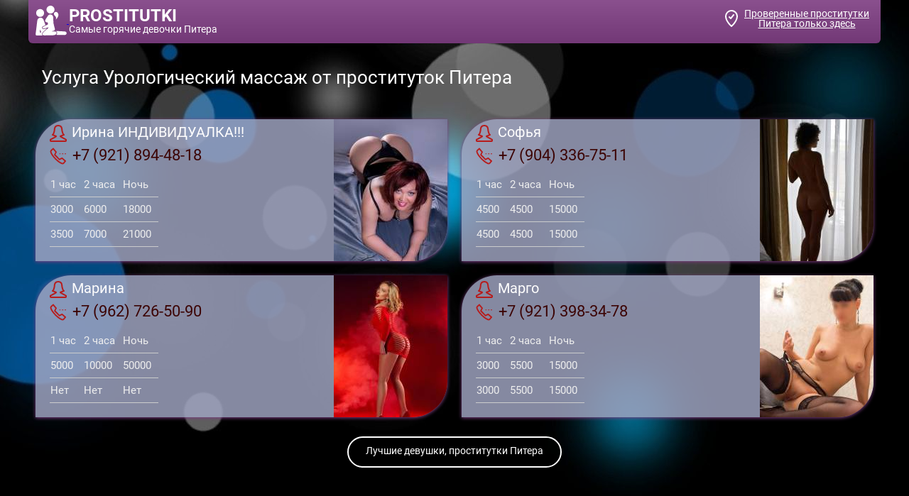

--- FILE ---
content_type: text/html; charset=UTF-8;
request_url: http://dorogieprostitutkispb.men/urologicheskiy-massaj/
body_size: 2270
content:
<!DOCTYPE html>
<html lang="ru">

<head>
	<meta charset="utf-8" />
	<title>Услуга Урологический массаж у индивидуалок Питера</title>
	<meta name="keywords" content="Урологический массаж услуга от индивидуалок  , проститутки Питера" />
	<meta name="description" content="Проститутки любят Урологический массаж в Питере" />
	<!--favicon-->
	<link rel="apple-touch-icon" sizes="180x180" href="/site1/favicons/apple-touch-icon.png">
	<link rel="icon" type="image/png" sizes="32x32" href="/site1/favicons/favicon-32x32.png">
	<link rel="icon" type="image/png" sizes="16x16" href="/site1/favicons/favicon-16x16.png">
	<link rel="manifest" href="/site1/favicons/manifest.json">
	<link rel="mask-icon" href="/site1/favicons/safari-pinned-tab.svg" color="#5bbad5">
	<meta name="theme-color" content="#ffffff">
	<!--viewport-->
	<meta name="viewport" content="width=device-width, initial-scale=1.0, user-scalable=no, maximum-scale=1.0" />
	<!-- <meta name="viewport" content="width=device-width, initial-scale=1.0" /> -->
	<!--modernizr-->
	
	<script async src="/site1/js/modernizr-custom.js"></script>
	<!--styles-->
	<link rel="stylesheet" type="text/css" href="/site1/css/app.min.css?v=1.0" />
</head>

<body class="home">
	<header>
		<div class="container">
			<a href="/" class="logo">
				<img src="/site1/images/logo.png" alt="Логотип">
				<span class="logo__text"><span>prostitutki</span>
				<br>Самые горячие девочки Питера</span>
			</a>
			<a href="http://prostitutkipitera24.uno" class="btn btn_all" target="_blank">
				<svg class="icon icon-local">
					<use xmlns:xlink="http://www.w3.org/1999/xlink" xlink:href="/site1/images/sprite/sprite.svg#local"></use>
				</svg>
				<span>Проверенные проститутки<span> Питера только здесь</span></span>
			</a>
		</div>
	</header>
		
		</section>        <!-- title -->
        <div class="title container">
            
            <h1>Услуга Урологический массаж от проституток  Питера</h1>
        </div>
        <!-- cards -->
        <section id="cards" class="cards">
            <div class="container">
                <div class="row">
                    <div class="allformspage">
                         		<section class="cards">
				<div class="container">
				<div class="row">
								<div class="col-lg-6">
						<div class="card-item">
							<a href="/irina-individualka" class="card-item__img" target="_blank">
								<img src="/small/52/371.jpg" alt="Ирина ИНДИВИДУАЛКА!!!">
							</a>
							<div class="card-description">
								<a href="/irina-individualka" class="card-description__name" target="_blank">
									<svg class="icon icon-girl">
										<use xmlns:xlink="http://www.w3.org/1999/xlink" xlink:href="/site1/images/sprite/sprite.svg#girl"></use>
									</svg>Ирина ИНДИВИДУАЛКА!!!</a>
								<a href="tel:+7 (921) 894-48-18" class="card-description__phone">
									<svg class="icon icon-phone">
										<use xmlns:xlink="http://www.w3.org/1999/xlink" xlink:href="/site1/images/sprite/sprite.svg#phone"></use>
									</svg>+7 (921) 894-48-18</a>
								<table class="card-info">
									<tr>
										<td class="card-info__time">1 час</td>
										<td class="card-info__time">2 часа</td>
										<td class="card-info__time">Ночь</td>
									</tr>
									<tr class="card-info__price">
										<td>3000</td>										<td>6000</td>										<td>18000</td>									</tr>
									<tr class="card-info__price">
										<td>3500</td>										<td>7000</td>										<td>21000</td>
									</tr>
								</table>
							</div>
						</div>
					</div>
									<div class="col-lg-6">
						<div class="card-item">
							<a href="/sofya-1" class="card-item__img" target="_blank">
								<img src="/small/62/490.jpg" alt="Софья">
							</a>
							<div class="card-description">
								<a href="/sofya-1" class="card-description__name" target="_blank">
									<svg class="icon icon-girl">
										<use xmlns:xlink="http://www.w3.org/1999/xlink" xlink:href="/site1/images/sprite/sprite.svg#girl"></use>
									</svg>Софья</a>
								<a href="tel:+7 (904) 336-75-11" class="card-description__phone">
									<svg class="icon icon-phone">
										<use xmlns:xlink="http://www.w3.org/1999/xlink" xlink:href="/site1/images/sprite/sprite.svg#phone"></use>
									</svg>+7 (904) 336-75-11</a>
								<table class="card-info">
									<tr>
										<td class="card-info__time">1 час</td>
										<td class="card-info__time">2 часа</td>
										<td class="card-info__time">Ночь</td>
									</tr>
									<tr class="card-info__price">
										<td>4500</td>										<td>4500</td>										<td>15000</td>									</tr>
									<tr class="card-info__price">
										<td>4500</td>										<td>4500</td>										<td>15000</td>
									</tr>
								</table>
							</div>
						</div>
					</div>
									<div class="col-lg-6">
						<div class="card-item">
							<a href="/marina-1" class="card-item__img" target="_blank">
								<img src="/small/29/224.jpg" alt="Марина">
							</a>
							<div class="card-description">
								<a href="/marina-1" class="card-description__name" target="_blank">
									<svg class="icon icon-girl">
										<use xmlns:xlink="http://www.w3.org/1999/xlink" xlink:href="/site1/images/sprite/sprite.svg#girl"></use>
									</svg>Марина</a>
								<a href="tel:+7 (962) 726-50-90" class="card-description__phone">
									<svg class="icon icon-phone">
										<use xmlns:xlink="http://www.w3.org/1999/xlink" xlink:href="/site1/images/sprite/sprite.svg#phone"></use>
									</svg>+7 (962) 726-50-90</a>
								<table class="card-info">
									<tr>
										<td class="card-info__time">1 час</td>
										<td class="card-info__time">2 часа</td>
										<td class="card-info__time">Ночь</td>
									</tr>
									<tr class="card-info__price">
										<td>5000</td>										<td>10000</td>										<td>50000</td>									</tr>
									<tr class="card-info__price">
										<td class="unactive">Нет</td>										<td class="unactive">Нет</td>										<td class="unactive">Нет</td>
									</tr>
								</table>
							</div>
						</div>
					</div>
									<div class="col-lg-6">
						<div class="card-item">
							<a href="/margo-" class="card-item__img" target="_blank">
								<img src="/small/58/448.jpg" alt="Марго ">
							</a>
							<div class="card-description">
								<a href="/margo-" class="card-description__name" target="_blank">
									<svg class="icon icon-girl">
										<use xmlns:xlink="http://www.w3.org/1999/xlink" xlink:href="/site1/images/sprite/sprite.svg#girl"></use>
									</svg>Марго </a>
								<a href="tel:+7 (921) 398-34-78" class="card-description__phone">
									<svg class="icon icon-phone">
										<use xmlns:xlink="http://www.w3.org/1999/xlink" xlink:href="/site1/images/sprite/sprite.svg#phone"></use>
									</svg>+7 (921) 398-34-78</a>
								<table class="card-info">
									<tr>
										<td class="card-info__time">1 час</td>
										<td class="card-info__time">2 часа</td>
										<td class="card-info__time">Ночь</td>
									</tr>
									<tr class="card-info__price">
										<td>3000</td>										<td>5500</td>										<td>15000</td>									</tr>
									<tr class="card-info__price">
										<td>3000</td>										<td>5500</td>										<td>15000</td>
									</tr>
								</table>
							</div>
						</div>
					</div>
									</div>
			</div>
		</section>
                                                  <div class="link_btn">
                            <a href="http://prostitutkipitera24.uno/striptiz/"   target="_blank"> <span>→</span>Лучшие девушки, проститутки Питера<span>←</span></a>
                        </div>
                        
                                            </div>
                </div>
            </div>
        </section><footer class="footer">
		<div class="container">
			<a href="/" class="logo">
				<img src="/site1/images/logo.png" alt="Логотип">
				<span class="logo__text"><span>prostitutki</span>
				<br>Самые горячие девочки Питера</span>
			</a>
			<a href="http://prostitutkipitera24.uno" class="btn btn_all btn_red" target="_blank">
				<svg class="icon icon-local">
					<use xmlns:xlink="http://www.w3.org/1999/xlink" xlink:href="/site1/images/sprite/sprite.svg#local"></use>
				</svg>
				<span>Проверенные проститутки<span> Питера только здесь</span></span>
			</a>
		</div>
	</footer>
	<!-- jquery -->
	<script src="/site1/js/jquery.min.js"></script>
	<script type="/site1/text/javascript" src=""></script>
	<!-- app -->
	<script src="/site1/js/app.min.js"></script>

<!-- andrew-scripts -->
<link href="/site1/style.css" rel="" type="text/css" />
<link href='http://fonts.googleapis.com/css?family=Roboto:400italic,400,700,300&amp;subset=cyrillic' rel='stylesheet' type='text/css' />
<link rel="stylesheet" href="/js/rangeSlider/css/ion.rangeSlider.css" type="text/css" media="screen" />
<link rel="stylesheet" href="/js/rangeSlider/css/ion.rangeSlider.skinHTML5.css" type="text/css" media="screen" />
<link href="/js/LightGallery/css/lightgallery.css" rel="stylesheet">
<script language='Javascript' src="/js/jquery.min.js"></script>
<script type="text/javascript" src="https://ajax.googleapis.com/ajax/libs/jqueryui/1.11.3/jquery-ui.min.js"></script>
<script language='Javascript' src="/js/main.js"></script>
<script src="/js/rangeSlider/js/ion-rangeSlider/ion.rangeSlider.js"></script>
<script src="/js/LightGallery/js/lightgallery.js"></script>

--- FILE ---
content_type: text/css
request_url: http://dorogieprostitutkispb.men/site1/css/app.min.css?v=1.0
body_size: 14774
content:
@charset 'UTF-8';
.container-with-floated-children,
.breadcrumbs {
    *zoom: 1
}

.container-with-floated-children:before,
.breadcrumbs:before,
.container-with-floated-children:after,
.breadcrumbs:after {
    display: table;
    content: ' '
}

.container-with-floated-children:after,
.breadcrumbs:after {
    clear: both
}


/*! normalize.css v7.0.0 | MIT License | github.com/necolas/normalize.css */

html {
    line-height: 1.15;
    -ms-text-size-adjust: 100%;
    -webkit-text-size-adjust: 100%
}

body {
    margin: 0
}

article,
aside,
footer,
header,
nav,
section {
    display: block
}

h1 {
    font-size: 2em;
    margin: .67em 0
}

figcaption,
figure,
main {
    display: block
}

figure {
    margin: 1em 40px
}

hr {
    overflow: visible;
    box-sizing: content-box;
    height: 0
}

pre {
    font-family: monospace, monospace;
    font-size: 1em
}

a {
    background-color: transparent;
    -webkit-text-decoration-skip: objects
}

abbr[title] {
    text-decoration: underline;
    text-decoration: underline dotted;
    border-bottom: none
}

b,
strong {
    font-weight: inherit
}

b,
strong {
    font-weight: bolder
}

code,
kbd,
samp {
    font-family: monospace, monospace;
    font-size: 1em
}

dfn {
    font-style: italic
}

mark {
    color: #000;
    background-color: #ff0
}

small {
    font-size: 80%
}

sub,
sup {
    font-size: 75%;
    line-height: 0;
    position: relative;
    vertical-align: baseline
}

sub {
    bottom: -.25em
}

sup {
    top: -.5em
}

audio,
video {
    display: inline-block
}

audio:not([controls]) {
    display: none;
    height: 0
}

img {
    border-style: none
}

svg:not(:root) {
    overflow: hidden
}

button,
input,
optgroup,
select,
textarea {
    font-family: sans-serif;
    font-size: 100%;
    line-height: 1.15;
    margin: 0
}

button,
input {
    overflow: visible
}

button,
select {
    text-transform: none
}

button,
html [type=button],
[type=reset],
[type=submit] {
    -webkit-appearance: button
}

button::-moz-focus-inner,
[type=button]::-moz-focus-inner,
[type=reset]::-moz-focus-inner,
[type=submit]::-moz-focus-inner {
    padding: 0;
    border-style: none
}

button:-moz-focusring,
[type=button]:-moz-focusring,
[type=reset]:-moz-focusring,
[type=submit]:-moz-focusring {
    outline: 1px dotted ButtonText
}

fieldset {
    padding: .35em .75em .625em
}

legend {
    display: table;
    box-sizing: border-box;
    max-width: 100%;
    padding: 0;
    white-space: normal;
    color: inherit
}

progress {
    display: inline-block;
    vertical-align: baseline
}

textarea {
    overflow: auto
}

[type=checkbox],
[type=radio] {
    box-sizing: border-box;
    padding: 0
}

[type=number]::-webkit-inner-spin-button,
[type=number]::-webkit-outer-spin-button {
    height: auto
}

[type=search] {
    outline-offset: -2px;
    -webkit-appearance: textfield
}

[type=search]::-webkit-search-cancel-button,
[type=search]::-webkit-search-decoration {
    -webkit-appearance: none
}

::-webkit-file-upload-button {
    font: inherit;
    -webkit-appearance: button
}

details,
menu {
    display: block
}

summary {
    display: list-item
}

canvas {
    display: inline-block
}

template {
    display: none
}

[hidden] {
    display: none
}

.container {
    margin-right: auto;
    margin-left: auto;
    padding-right: 10px;
    padding-left: 10px
}

.container::after {
    display: table;
    clear: both;
    content: ''
}

.container-fluid {
    margin-right: auto;
    margin-left: auto;
    padding-right: 10px;
    padding-left: 10px
}

.container-fluid::after {
    display: table;
    clear: both;
    content: ''
}

.row {
    margin-right: -10px;
    margin-left: -10px
}

.row::after {
    display: table;
    clear: both;
    content: ''
}

.col-xs-1,
.col-xs-2,
.col-xs-3,
.col-xs-4,
.col-xs-5,
.col-xs-6,
.col-xs-7,
.col-xs-8,
.col-xs-9,
.col-xs-10,
.col-xs-11,
.col-xs-12,
.col-sm-1,
.col-sm-2,
.col-sm-3,
.col-sm-4,
.col-sm-5,
.col-sm-6,
.col-sm-7,
.col-sm-8,
.col-sm-9,
.col-sm-10,
.col-sm-11,
.col-sm-12,
.col-md-1,
.col-md-2,
.col-md-3,
.col-md-4,
.col-md-5,
.col-md-6,
.col-md-7,
.col-md-8,
.col-md-9,
.col-md-10,
.col-md-11,
.col-md-12,
.col-lg-1,
.col-lg-2,
.col-lg-3,
.col-lg-4,
.col-lg-5,
.col-lg-6,
.col-lg-7,
.col-lg-8,
.col-lg-9,
.col-lg-10,
.col-lg-11,
.col-lg-12,
.col-xl-1,
.col-xl-2,
.col-xl-3,
.col-xl-4,
.col-xl-5,
.col-xl-6,
.col-xl-7,
.col-xl-8,
.col-xl-9,
.col-xl-10,
.col-xl-11,
.col-xl-12 {
    position: relative;
    min-height: 1px;
    padding-right: 10px;
    padding-left: 10px
}

.tab-content {
    padding-top: 25px;
    padding-bottom: 5px
}

.tab-content>.tab-pane {
    display: none
}

.tab-content>.tab-pane.active {
    display: block
}

.fade {
    transition: opacity .15s linear;
    opacity: 0
}

.fade.in {
    opacity: 1
}

.nav-tabs {
    padding: 0
}

.nav-item {
    display: inline-block
}

.nav-item>a {
    font-size: 18px;
    font-weight: 400;
    line-height: 32px;
    display: inline-block;
    padding: 5px 20px;
    text-decoration: none
}

.nav-item .icon {
    position: relative;
    bottom: 2px;
    vertical-align: middle
}

@font-face {
    font-family: 'lg';
    font-weight: 400;
    font-style: normal;
    src: url(../fonts/lg.eot?n1z373);
    src: url(../fonts/lg.eot?#iefixn1z373) format('embedded-opentype'), url(../fonts/lg.woff?n1z373) format('woff'), url(../fonts/lg.ttf?n1z373) format('truetype'), url(../fonts/lg.svg?n1z373#lg) format('svg')
}

.lg-icon {
    font-family: 'lg';
    font-weight: 400;
    font-style: normal;
    font-variant: normal;
    line-height: 1;
    text-transform: none;
    speak: none;
    -webkit-font-smoothing: antialiased;
    -moz-osx-font-smoothing: grayscale
}

.lg-actions .lg-next,
.lg-actions .lg-prev {
    font-size: 22px;
    position: absolute;
    z-index: 1080;
    top: 50%;
    display: block;
    margin-top: -10px;
    padding: 8px 10px 9px;
    cursor: pointer;
    color: #999;
    border-radius: 2px;
    background-color: rgba(0, 0, 0, .45)
}

.lg-actions .lg-next.disabled,
.lg-actions .lg-prev.disabled {
    pointer-events: none;
    opacity: .5
}

.lg-actions .lg-next:hover,
.lg-actions .lg-prev:hover {
    color: #fff
}

.lg-actions .lg-next {
    right: 20px
}

.lg-actions .lg-next:before {
    content: '\e095'
}

.lg-actions .lg-prev {
    left: 20px
}

.lg-actions .lg-prev:after {
    content: '\e094'
}

@-webkit-keyframes lg-right-end {
    0% {
        left: 0
    }
    50% {
        left: -30px
    }
    to {
        left: 0
    }
}

@keyframes lg-right-end {
    0% {
        left: 0
    }
    50% {
        left: -30px
    }
    to {
        left: 0
    }
}

@-webkit-keyframes lg-left-end {
    0% {
        left: 0
    }
    50% {
        left: 30px
    }
    to {
        left: 0
    }
}

@keyframes lg-left-end {
    0% {
        left: 0
    }
    50% {
        left: 30px
    }
    to {
        left: 0
    }
}

.lg-outer.lg-right-end .lg-object {
    position: relative;
    -webkit-animation: lg-right-end .3s;
    animation: lg-right-end .3s
}

.lg-outer.lg-left-end .lg-object {
    position: relative;
    -webkit-animation: lg-left-end .3s;
    animation: lg-left-end .3s
}

.lg-toolbar {
    position: absolute;
    z-index: 1082;
    top: 0;
    left: 0;
    width: 100%;
    background-color: rgba(0, 0, 0, .45)
}

.lg-toolbar .lg-icon {
    font-size: 24px;
    line-height: 27px;
    float: right;
    width: 50px;
    height: 47px;
    padding: 10px 0;
    cursor: pointer;
    transition: color .2s linear;
    text-align: center;
    text-decoration: none!important;
    color: #999;
    outline: medium
}

.lg-toolbar .lg-icon:hover {
    color: #fff
}

.lg-toolbar .lg-close:after {
    content: '\e070'
}

.lg-toolbar .lg-download:after {
    content: '\e0f2'
}

.lg-sub-html {
    font-size: 16px;
    position: fixed;
    z-index: 1080;
    right: 0;
    bottom: 0;
    left: 0;
    padding: 10px 40px;
    text-align: center;
    color: #eee;
    background-color: rgba(0, 0, 0, .45)
}

.lg-sub-html h4 {
    font-size: 13px;
    font-weight: 700;
    margin: 0
}

.lg-sub-html p {
    font-size: 12px;
    margin: 5px 0 0
}

#lg-counter {
    font-size: 16px;
    display: inline-block;
    padding-top: 12px;
    padding-left: 20px;
    vertical-align: middle;
    color: #999
}

.lg-toolbar,
.lg-prev,
.lg-next {
    transition: opacity .35s cubic-bezier(0, 0, .25, 1) 0s, color .2s linear, -webkit-transform .35s cubic-bezier(0, 0, .25, 1) 0s;
    transition: transform .35s cubic-bezier(0, 0, .25, 1) 0s, opacity .35s cubic-bezier(0, 0, .25, 1) 0s, color .2s linear;
    transition: transform .35s cubic-bezier(0, 0, .25, 1) 0s, opacity .35s cubic-bezier(0, 0, .25, 1) 0s, color .2s linear, -webkit-transform .35s cubic-bezier(0, 0, .25, 1) 0s;
    opacity: 1
}

.lg-hide-items .lg-prev {
    -webkit-transform: translate3d(-10px, 0, 0);
    transform: translate3d(-10px, 0, 0);
    opacity: 0
}

.lg-hide-items .lg-next {
    -webkit-transform: translate3d(10px, 0, 0);
    transform: translate3d(10px, 0, 0);
    opacity: 0
}

.lg-hide-items .lg-toolbar {
    -webkit-transform: translate3d(0, -10px, 0);
    transform: translate3d(0, -10px, 0);
    opacity: 0
}

body:not(.lg-from-hash) .lg-outer.lg-start-zoom .lg-object {
    transition: opacity 250ms cubic-bezier(0, 0, .25, 1), -webkit-transform 250ms cubic-bezier(0, 0, .25, 1) 0s!important;
    transition: transform 250ms cubic-bezier(0, 0, .25, 1) 0s, opacity 250ms cubic-bezier(0, 0, .25, 1)!important;
    transition: transform 250ms cubic-bezier(0, 0, .25, 1) 0s, opacity 250ms cubic-bezier(0, 0, .25, 1), -webkit-transform 250ms cubic-bezier(0, 0, .25, 1) 0s!important;
    -webkit-transform: scale3d(.5, .5, .5);
    transform: scale3d(.5, .5, .5);
    -webkit-transform-origin: 50% 50%;
    transform-origin: 50% 50%;
    opacity: 0
}

body:not(.lg-from-hash) .lg-outer.lg-start-zoom .lg-item.lg-complete .lg-object {
    -webkit-transform: scale3d(1, 1, 1);
    transform: scale3d(1, 1, 1);
    opacity: 1
}

.lg-outer .lg-thumb-outer {
    position: absolute;
    z-index: 1080;
    bottom: 0;
    width: 100%;
    max-height: 350px;
    transition: -webkit-transform .25s cubic-bezier(0, 0, .25, 1) 0s;
    transition: transform .25s cubic-bezier(0, 0, .25, 1) 0s;
    transition: transform .25s cubic-bezier(0, 0, .25, 1) 0s, -webkit-transform .25s cubic-bezier(0, 0, .25, 1) 0s;
    -webkit-transform: translate3d(0, 100%, 0);
    transform: translate3d(0, 100%, 0);
    background-color: #0d0a0a
}

.lg-outer .lg-thumb-outer.lg-grab .lg-thumb-item {
    cursor: -webkit-grab;
    cursor: -o-grab;
    cursor: -ms-grab;
    cursor: grab
}

.lg-outer .lg-thumb-outer.lg-grabbing .lg-thumb-item {
    cursor: move;
    cursor: -webkit-grabbing;
    cursor: -o-grabbing;
    cursor: -ms-grabbing;
    cursor: grabbing
}

.lg-outer .lg-thumb-outer.lg-dragging .lg-thumb {
    transition-duration: 0s!important
}

.lg-outer.lg-thumb-open .lg-thumb-outer {
    -webkit-transform: translate3d(0, 0%, 0);
    transform: translate3d(0, 0%, 0)
}

.lg-outer .lg-thumb {
    height: 100%;
    margin-bottom: -5px;
    padding: 10px 0
}

.lg-outer .lg-thumb-item {
    float: left;
    overflow: hidden;
    height: 100%;
    margin-bottom: 5px;
    cursor: pointer;
    border: 2px solid #fff;
    border-radius: 5px;
    border-radius: 4px
}

.lg-outer .lg-thumb-item.active,
.lg-outer .lg-thumb-item:hover {
    border-color: #a90707
}

.lg-outer .lg-thumb-item img {
    width: 100%;
    height: 100%;
    -o-object-fit: cover;
    object-fit: cover
}

.lg-outer.lg-has-thumb .lg-item {
    padding-bottom: 120px
}

.lg-outer.lg-can-toggle .lg-item {
    padding-bottom: 0
}

.lg-outer.lg-pull-caption-up .lg-sub-html {
    transition: bottom .25s ease
}

.lg-outer.lg-pull-caption-up.lg-thumb-open .lg-sub-html {
    bottom: 100px
}

.lg-outer .lg-toogle-thumb {
    font-size: 24px;
    line-height: 27px;
    position: absolute;
    top: -39px;
    right: 20px;
    width: 50px;
    height: 39px;
    padding: 5px 0;
    cursor: pointer;
    text-align: center;
    color: #999;
    border-radius: 2px 2px 0 0;
    background-color: #0d0a0a
}

.lg-outer .lg-toogle-thumb:after {
    content: '\e1ff'
}

.lg-outer .lg-toogle-thumb:hover {
    color: #fff
}

.lg-outer .lg-video-cont {
    display: inline-block;
    width: 100%;
    max-width: 1140px;
    max-height: 100%;
    padding: 0 5px;
    vertical-align: middle
}

.lg-outer .lg-video {
    position: relative;
    overflow: hidden;
    width: 100%;
    height: 0;
    padding-bottom: 56.25%
}

.lg-outer .lg-video .lg-object {
    position: absolute;
    top: 0;
    left: 0;
    display: inline-block;
    width: 100%!important;
    height: 100%!important
}

.lg-outer .lg-video .lg-video-play {
    position: absolute;
    z-index: 1080;
    top: 50%;
    left: 50%;
    width: 84px;
    height: 59px;
    margin-top: -30px;
    margin-left: -42px;
    cursor: pointer
}

.lg-outer .lg-has-vimeo .lg-video-play {
    background: url(../img/vimeo-play.png) no-repeat 0 0
}

.lg-outer .lg-has-vimeo:hover .lg-video-play {
    background: url(../img/vimeo-play.png) no-repeat 0 -58px
}

.lg-outer .lg-has-html5 .lg-video-play {
    width: 64px;
    height: 64px;
    margin-top: -32px;
    margin-left: -32px;
    opacity: .8;
    background: url(../img/video-play.png) no-repeat 0 0
}

.lg-outer .lg-has-html5:hover .lg-video-play {
    opacity: 1
}

.lg-outer .lg-has-youtube .lg-video-play {
    background: url(../img/youtube-play.png) no-repeat 0 0
}

.lg-outer .lg-has-youtube:hover .lg-video-play {
    background: url(../img/youtube-play.png) no-repeat 0 -60px
}

.lg-outer .lg-video-object {
    position: absolute;
    top: 0;
    left: 0;
    width: 100%!important;
    height: 100%!important
}

.lg-outer .lg-has-video .lg-video-object {
    visibility: hidden
}

.lg-outer .lg-has-video.lg-video-playing .lg-object,
.lg-outer .lg-has-video.lg-video-playing .lg-video-play {
    display: none
}

.lg-outer .lg-has-video.lg-video-playing .lg-video-object {
    visibility: visible
}

.lg-progress-bar {
    position: absolute;
    z-index: 1083;
    top: 0;
    left: 0;
    width: 100%;
    height: 5px;
    transition: opacity .08s ease 0s;
    opacity: 0;
    background-color: #333
}

.lg-progress-bar .lg-progress {
    width: 0;
    height: 5px;
    background-color: #a90707
}

.lg-progress-bar.lg-start .lg-progress {
    width: 100%
}

.lg-show-autoplay .lg-progress-bar {
    opacity: 1
}

.lg-autoplay-button:after {
    content: '\e01d'
}

.lg-show-autoplay .lg-autoplay-button:after {
    content: '\e01a'
}

.lg-outer.lg-css3.lg-zoom-dragging .lg-item.lg-complete.lg-zoomable .lg-img-wrap,
.lg-outer.lg-css3.lg-zoom-dragging .lg-item.lg-complete.lg-zoomable .lg-image {
    transition-duration: 0s
}

.lg-outer.lg-use-transition-for-zoom .lg-item.lg-complete.lg-zoomable .lg-img-wrap {
    transition: -webkit-transform .3s cubic-bezier(0, 0, .25, 1) 0s;
    transition: transform .3s cubic-bezier(0, 0, .25, 1) 0s;
    transition: transform .3s cubic-bezier(0, 0, .25, 1) 0s, -webkit-transform .3s cubic-bezier(0, 0, .25, 1) 0s
}

.lg-outer.lg-use-left-for-zoom .lg-item.lg-complete.lg-zoomable .lg-img-wrap {
    transition: left .3s cubic-bezier(0, 0, .25, 1) 0s, top .3s cubic-bezier(0, 0, .25, 1) 0s
}

.lg-outer .lg-item.lg-complete.lg-zoomable .lg-img-wrap {
    -webkit-transform: translate3d(0, 0, 0);
    transform: translate3d(0, 0, 0);
    -webkit-backface-visibility: hidden;
    backface-visibility: hidden
}

.lg-outer .lg-item.lg-complete.lg-zoomable .lg-image {
    transition: opacity .15s, -webkit-transform .3s cubic-bezier(0, 0, .25, 1) 0s!important;
    transition: transform .3s cubic-bezier(0, 0, .25, 1) 0s, opacity .15s!important;
    transition: transform .3s cubic-bezier(0, 0, .25, 1) 0s, opacity .15s, -webkit-transform .3s cubic-bezier(0, 0, .25, 1) 0s!important;
    -webkit-transform: scale3d(1, 1, 1);
    transform: scale3d(1, 1, 1);
    -webkit-transform-origin: 0 0;
    transform-origin: 0 0;
    -webkit-backface-visibility: hidden;
    backface-visibility: hidden
}

#lg-zoom-in:after {
    content: '\e311'
}

#lg-actual-size {
    font-size: 20px
}

#lg-actual-size:after {
    content: '\e033'
}

#lg-zoom-out {
    pointer-events: none;
    opacity: .5
}

#lg-zoom-out:after {
    content: '\e312'
}

.lg-zoomed #lg-zoom-out {
    pointer-events: auto;
    opacity: 1
}

.lg-outer .lg-pager-outer {
    position: absolute;
    z-index: 1080;
    right: 0;
    bottom: 60px;
    left: 0;
    height: 10px;
    text-align: center
}

.lg-outer .lg-pager-outer.lg-pager-hover .lg-pager-cont {
    overflow: visible
}

.lg-outer .lg-pager-cont {
    position: relative;
    display: inline-block;
    overflow: hidden;
    margin: 0 5px;
    cursor: pointer;
    vertical-align: top
}

.lg-outer .lg-pager-cont:hover .lg-pager-thumb-cont {
    -webkit-transform: translate3d(0, 0, 0);
    transform: translate3d(0, 0, 0);
    opacity: 1
}

.lg-outer .lg-pager-cont.lg-pager-active .lg-pager {
    box-shadow: 0 0 0 2px #fff inset
}

.lg-outer .lg-pager-thumb-cont {
    position: absolute;
    bottom: 100%;
    left: 0;
    width: 120px;
    height: 83px;
    margin-bottom: 20px;
    margin-left: -60px;
    padding: 5px;
    transition: opacity .15s ease 0s, -webkit-transform .15s ease 0s;
    transition: opacity .15s ease 0s, transform .15s ease 0s;
    transition: opacity .15s ease 0s, transform .15s ease 0s, -webkit-transform .15s ease 0s;
    -webkit-transform: translate3d(0, 5px, 0);
    transform: translate3d(0, 5px, 0);
    opacity: 0;
    color: #fff;
    border-radius: 3px;
    background-color: #fff
}

.lg-outer .lg-pager-thumb-cont img {
    width: 100%;
    height: 100%
}

.lg-outer .lg-pager {
    display: block;
    width: 12px;
    height: 12px;
    transition: box-shadow .3s ease 0s;
    border-radius: 50%;
    background-color: rgba(255, 255, 255, .5);
    box-shadow: 0 0 0 8px rgba(255, 255, 255, .7) inset
}

.lg-outer .lg-pager:hover,
.lg-outer .lg-pager:focus {
    box-shadow: 0 0 0 8px #fff inset
}

.lg-outer .lg-caret {
    position: absolute;
    bottom: -10px;
    left: 50%;
    display: inline-block;
    width: 0;
    height: 0;
    margin-left: -5px;
    vertical-align: middle;
    border-top: 10px dashed;
    border-right: 10px solid transparent;
    border-left: 10px solid transparent
}

.lg-fullscreen:after {
    content: '\e20c'
}

.lg-fullscreen-on .lg-fullscreen:after {
    content: '\e20d'
}

.lg-outer #lg-dropdown-overlay {
    position: fixed;
    z-index: 1081;
    top: 0;
    right: 0;
    bottom: 0;
    left: 0;
    visibility: hidden;
    cursor: default;
    transition: visibility 0s linear .18s, opacity .18s linear 0s;
    opacity: 0;
    background-color: rgba(0, 0, 0, .25)
}

.lg-outer.lg-dropdown-active .lg-dropdown,
.lg-outer.lg-dropdown-active #lg-dropdown-overlay {
    visibility: visible;
    transition-delay: 0s;
    -webkit-transform: translate3d(0, 0, 0);
    transform: translate3d(0, 0, 0);
    opacity: 1
}

.lg-outer.lg-dropdown-active #lg-share {
    color: #fff
}

.lg-outer .lg-dropdown {
    font-size: 14px;
    position: absolute;
    top: 50px;
    right: 0;
    visibility: hidden;
    margin: 0;
    padding: 10px 0;
    list-style-type: none;
    transition: visibility 0s linear .5s, opacity .18s linear 0s, -webkit-transform .18s linear 0s;
    transition: transform .18s linear 0s, visibility 0s linear .5s, opacity .18s linear 0s;
    transition: transform .18s linear 0s, visibility 0s linear .5s, opacity .18s linear 0s, -webkit-transform .18s linear 0s;
    -webkit-transform: translate3d(0, 5px, 0);
    transform: translate3d(0, 5px, 0);
    text-align: left;
    opacity: 0;
    border-radius: 2px;
    background-color: #fff
}

.lg-outer .lg-dropdown:after {
    position: absolute;
    top: -16px;
    right: 16px;
    display: block;
    width: 0;
    height: 0;
    content: '';
    border: 8px solid transparent;
    border-bottom-color: #fff
}

.lg-outer .lg-dropdown>li:last-child {
    margin-bottom: 0
}

.lg-outer .lg-dropdown>li:hover a,
.lg-outer .lg-dropdown>li:hover .lg-icon {
    color: #333
}

.lg-outer .lg-dropdown a {
    font-family: 'Open Sans', 'Helvetica Neue', Helvetica, Arial, sans-serif;
    font-size: 12px;
    display: block;
    padding: 4px 12px;
    white-space: pre;
    color: #333
}

.lg-outer .lg-dropdown a:hover {
    background-color: rgba(0, 0, 0, .07)
}

.lg-outer .lg-dropdown .lg-dropdown-text {
    line-height: 1;
    display: inline-block;
    margin-top: -3px;
    vertical-align: middle
}

.lg-outer .lg-dropdown .lg-icon {
    font-size: 20px;
    line-height: 1;
    display: inline-block;
    float: none;
    width: auto;
    height: auto;
    margin-right: 8px;
    padding: 0;
    vertical-align: middle;
    color: #333
}

.lg-outer #lg-share {
    position: relative
}

.lg-outer #lg-share:after {
    content: '\e80d'
}

.lg-outer #lg-share-facebook .lg-icon {
    color: #3b5998
}

.lg-outer #lg-share-facebook .lg-icon:after {
    content: '\e901'
}

.lg-outer #lg-share-twitter .lg-icon {
    color: #00aced
}

.lg-outer #lg-share-twitter .lg-icon:after {
    content: '\e904'
}

.lg-outer #lg-share-googleplus .lg-icon {
    color: #dd4b39
}

.lg-outer #lg-share-googleplus .lg-icon:after {
    content: '\e902'
}

.lg-outer #lg-share-pinterest .lg-icon {
    color: #cb2027
}

.lg-outer #lg-share-pinterest .lg-icon:after {
    content: '\e903'
}

.lg-group:after {
    display: table;
    clear: both;
    content: ''
}

.lg-outer {
    position: fixed;
    z-index: 1050;
    top: 0;
    left: 0;
    width: 100%;
    height: 100%;
    transition: opacity .15s ease 0s;
    opacity: 0
}

.lg-outer * {
    box-sizing: border-box
}

.lg-outer.lg-visible {
    opacity: 1
}

.lg-outer.lg-css3 .lg-item.lg-prev-slide,
.lg-outer.lg-css3 .lg-item.lg-next-slide,
.lg-outer.lg-css3 .lg-item.lg-current {
    transition-timing-function: inherit!important;
    transition-duration: inherit!important
}

.lg-outer.lg-css3.lg-dragging .lg-item.lg-prev-slide,
.lg-outer.lg-css3.lg-dragging .lg-item.lg-next-slide,
.lg-outer.lg-css3.lg-dragging .lg-item.lg-current {
    transition-duration: 0s!important;
    opacity: 1
}

.lg-outer.lg-grab img.lg-object {
    cursor: -webkit-grab;
    cursor: -o-grab;
    cursor: -ms-grab;
    cursor: grab
}

.lg-outer.lg-grabbing img.lg-object {
    cursor: move;
    cursor: -webkit-grabbing;
    cursor: -o-grabbing;
    cursor: -ms-grabbing;
    cursor: grabbing
}

.lg-outer .lg {
    position: relative;
    overflow: hidden;
    width: 100%;
    max-width: 100%;
    height: 100%;
    max-height: 100%;
    margin-right: auto;
    margin-left: auto
}

.lg-outer .lg-inner {
    position: absolute;
    top: 0;
    left: 0;
    width: 100%;
    height: 100%;
    white-space: nowrap
}

.lg-outer .lg-item {
    display: none!important;
    background: url(../img/loading.gif) no-repeat center center
}

.lg-outer.lg-css3 .lg-prev-slide,
.lg-outer.lg-css3 .lg-current,
.lg-outer.lg-css3 .lg-next-slide {
    display: inline-block!important
}

.lg-outer.lg-css .lg-current {
    display: inline-block!important
}

.lg-outer .lg-item,
.lg-outer .lg-img-wrap {
    position: absolute;
    display: inline-block;
    width: 100%;
    height: 100%;
    text-align: center
}

.lg-outer .lg-item:before,
.lg-outer .lg-img-wrap:before {
    display: inline-block;
    width: 1px;
    height: 50%;
    margin-right: -1px;
    content: ''
}

.lg-outer .lg-img-wrap {
    position: absolute;
    top: 0;
    right: 0;
    bottom: 0;
    left: 0;
    padding: 0 5px
}

.lg-outer .lg-item.lg-complete {
    background-image: none
}

.lg-outer .lg-item.lg-current {
    z-index: 1060
}

.lg-outer .lg-image {
    display: inline-block;
    width: auto!important;
    max-width: 100%;
    height: auto!important;
    max-height: 100%;
    vertical-align: middle
}

.lg-outer.lg-show-after-load .lg-item .lg-object,
.lg-outer.lg-show-after-load .lg-item .lg-video-play {
    transition: opacity .15s ease 0s;
    opacity: 0
}

.lg-outer.lg-show-after-load .lg-item.lg-complete .lg-object,
.lg-outer.lg-show-after-load .lg-item.lg-complete .lg-video-play {
    opacity: 1
}

.lg-outer .lg-empty-html {
    display: none
}

.lg-outer.lg-hide-download #lg-download {
    display: none
}

.lg-backdrop {
    position: fixed;
    z-index: 1040;
    top: 0;
    right: 0;
    bottom: 0;
    left: 0;
    transition: opacity .15s ease 0s;
    opacity: 0;
    background-color: #000
}

.lg-backdrop.in {
    opacity: 1
}

.lg-css3.lg-no-trans .lg-prev-slide,
.lg-css3.lg-no-trans .lg-next-slide,
.lg-css3.lg-no-trans .lg-current {
    transition: none 0s ease 0s!important
}

.lg-css3.lg-use-css3 .lg-item {
    -webkit-backface-visibility: hidden;
    backface-visibility: hidden
}

.lg-css3.lg-use-left .lg-item {
    -webkit-backface-visibility: hidden;
    backface-visibility: hidden
}

.lg-css3.lg-fade .lg-item {
    opacity: 0
}

.lg-css3.lg-fade .lg-item.lg-current {
    opacity: 1
}

.lg-css3.lg-fade .lg-item.lg-prev-slide,
.lg-css3.lg-fade .lg-item.lg-next-slide,
.lg-css3.lg-fade .lg-item.lg-current {
    transition: opacity .1s ease 0s
}

.lg-css3.lg-slide.lg-use-css3 .lg-item {
    opacity: 0
}

.lg-css3.lg-slide.lg-use-css3 .lg-item.lg-prev-slide {
    -webkit-transform: translate3d(-100%, 0, 0);
    transform: translate3d(-100%, 0, 0)
}

.lg-css3.lg-slide.lg-use-css3 .lg-item.lg-next-slide {
    -webkit-transform: translate3d(100%, 0, 0);
    transform: translate3d(100%, 0, 0)
}

.lg-css3.lg-slide.lg-use-css3 .lg-item.lg-current {
    -webkit-transform: translate3d(0, 0, 0);
    transform: translate3d(0, 0, 0);
    opacity: 1
}

.lg-css3.lg-slide.lg-use-css3 .lg-item.lg-prev-slide,
.lg-css3.lg-slide.lg-use-css3 .lg-item.lg-next-slide,
.lg-css3.lg-slide.lg-use-css3 .lg-item.lg-current {
    transition: opacity .1s ease 0s, -webkit-transform 1s cubic-bezier(0, 0, .25, 1) 0s;
    transition: transform 1s cubic-bezier(0, 0, .25, 1) 0s, opacity .1s ease 0s;
    transition: transform 1s cubic-bezier(0, 0, .25, 1) 0s, opacity .1s ease 0s, -webkit-transform 1s cubic-bezier(0, 0, .25, 1) 0s
}

.lg-css3.lg-slide.lg-use-left .lg-item {
    position: absolute;
    left: 0;
    opacity: 0
}

.lg-css3.lg-slide.lg-use-left .lg-item.lg-prev-slide {
    left: -100%
}

.lg-css3.lg-slide.lg-use-left .lg-item.lg-next-slide {
    left: 100%
}

.lg-css3.lg-slide.lg-use-left .lg-item.lg-current {
    left: 0;
    opacity: 1
}

.lg-css3.lg-slide.lg-use-left .lg-item.lg-prev-slide,
.lg-css3.lg-slide.lg-use-left .lg-item.lg-next-slide,
.lg-css3.lg-slide.lg-use-left .lg-item.lg-current {
    transition: left 1s cubic-bezier(0, 0, .25, 1) 0s, opacity .1s ease 0s
}

@font-face {
    font-family: Roboto;
    font-weight: 400;
    font-style: normal;
    src: url(../fonts/Roboto-Regular.eot);
    src: url(../fonts/Roboto-Regular.eot?#iefix) format('embedded-opentype'), url(../fonts/Roboto-Regular.woff) format('woff'), url(../fonts/Roboto-Regular.ttf) format('truetype')
}

@font-face {
    font-family: Roboto;
    font-weight: 700;
    font-style: normal;
    src: url(../fonts/Roboto-Bold.eot);
    src: url(../fonts/Roboto-Bold.eot?#iefix) format('embedded-opentype'), url(../fonts/Roboto-Bold.woff) format('woff'), url(../fonts/Roboto-Bold.ttf) format('truetype')
}

*,
:before,
:after {
    box-sizing: border-box
}

html {
    font-size: 100%;
    height: 100%
}

body {
    font-family: 'Roboto', sans-serif;
    font-size: 14px;
    font-size: .875rem;
    font-weight: 400;
    line-height: 1;
    position: relative;
    display: -webkit-box;
    display: -ms-flexbox;
    display: flex;
    overflow-x: hidden;
    min-height: 100vh;
    background: url(../images/background-body.png);
    background-repeat: no-repeat;
    background-position: 100% 100%;
    background-attachment: fixed;
    -webkit-box-orient: vertical;
    -webkit-box-direction: normal;
    -ms-flex-flow: column;
    flex-flow: column
}

.wrapper {
    width: 100%;
    height: 100%;
    -webkit-box-flex: 1 0 auto;
    -ms-flex: 1 0 auto;
    flex: 1 0 auto
}

.content {
    width: 100%
}

.container {
    position: relative;
    width: 100%
}

.left {
    float: left
}

.right {
    float: right
}

nav ul,
ul {
    margin-top: 0;
    margin-bottom: 0;
    padding: 0;
    list-style: none
}

nav ul li,
ul li {
    list-style: none;
    list-style-type: none
}

.clearfix {
    clear: both
}

.clearfix:after {
    display: block;
    visibility: hidden;
    clear: both;
    height: 0;
    content: ''
}

img,
video {
    max-width: 100%;
    height: auto
}

img.no-responsive,
video.no-responsive {
    max-width: none
}

input,
textarea {
    -webkit-overflow-scrolling: touch
}

[type=search] {
    -moz-appearance: none;
    -webkit-appearance: none;
    appearance: none
}

address {
    font-style: normal
}

body.lock-position {
    position: fixed;
    overflow: hidden;
    width: 100%;
    height: 100%
}

a:not([href]):after {
    font-family: 'comic sans ms', cursive!important;
    font-size: 16px!important;
    display: block!important;
    padding: .5em!important;
    content: 'Это должна быть ссылка или кнопка? Она никуда не ведёт!';
    color: #000!important;
    background: pink!important
}

a.button[class*=disabled]:after,
a.btn.disabled:after,
a[class*=button][class*=disabled]:after {
    content: 'Ссылки нельзя отключать. Используйте элемент button с disabled="disabled".'
}

form button:not([type]):after {
    content: 'Это кнопка отправки информации, кнопка обнуления полей или что? Используйте type="submit", type="reset" или type="button"'
}

h1,
.title_home {
    font-size: 26px;
    font-size: 1.625rem;
    font-weight: 400;
    margin: 1.1em 0 40px;
    color: #fff
}

h2 {
    font-size: 18px;
    font-size: 1.125rem;
    font-weight: 400;
    color: #263238
}

h3 {
    font-size: 18px;
    font-size: 1.125rem;
    font-weight: 400
}

p {
    font-size: 16px;
    font-size: 1rem;
    margin-top: 20px;
    margin-bottom: 0
}

ul {
    color: #fff
}

.whitetext{

    color: white;
}

.title {
    font-size: 18px;
    font-size: 1.125rem;
    line-height: 38px;
    padding-left: 18px;
    border-bottom: 1px solid #e0e0e0
}

button:focus,
.btn:focus,
.btn:active:focus,
.btn.active:focus {
    outline: 0
}

.btn,
.btn[type=button] {
    position: relative;
    overflow: hidden;
    -webkit-user-select: none;
    -moz-user-select: none;
    -ms-user-select: none;
    user-select: none;
    text-align: center;
    text-overflow: ellipsis;
    -ms-touch-action: manipulation;
    touch-action: manipulation
}

.btn[type=button] {
    -webkit-appearance: inherit
}

.btn {
    font-size: 14px;
    font-size: .875rem;
    text-decoration: none;
    color: #fff
}

.btn>span {
    display: inline-block;
    width: 188px;
    text-align: center;
    vertical-align: middle;
    text-decoration: underline
}

.btn:hover span {
    text-decoration: none
}

.btn_all {
    float: right;
    margin-top: 4px
}

.btn_all .icon {
    display: inline-block;
    width: 18px;
    height: 24px;
    vertical-align: middle;
    fill: #fff;
    stroke: none
}

.link_btn {
    max-width: 100%;
    text-align: center;
    padding-top: 20px;
 padding-bottom: 30px;

}

.link_btn a {

    color: #fff;
    border-radius: 25px;
    border: 2px solid #fff;
    padding-top: 10px;
    padding-bottom: 14px;
    text-decoration: none;
}
.link_btn a:hover {
  color: #263238;
  background: #fefefe;
}
.link_btn a span {
  opacity: 0;
  padding-left: 5px; 
  padding-right: 5px;
  font-weight: bold;
  transition: 0.4s ease-in-out;
}
.link_btn a:hover span {
  opacity: 1;
  padding-left: 10px; 
  padding-right: 10px;
  color: #263238;
}

.btn_red {
    width: 300px;
    max-width: 100%;
    height: 50px;
    padding-top: 8px;
    border: 0;
    border-radius: 20px;
    background-color: #824987;
    background-image: linear-gradient(180deg, rgba(24, 24, 24, .2) 0%, rgba(255, 255, 255, .2) 100%);
    box-shadow: 0 2px 0 rgb(127, 70, 132)
}

.btn_red:hover {
    background-image: linear-gradient(to top, rgba(24, 24, 24, .2) 0%, rgba(255, 255, 255, .2) 100%)
}

.btn_red span {
    font-family: Roboto;
    font-size: 14px;
    font-weight: 400;
    text-decoration: none;
    color: #fff
}

header {
    height: 61px
}

header .container {
    height: 100%;
    padding-top: 8px;
    border-radius: 0 0 6px 6px;
    background-color: #7d3d82;
    background-image: linear-gradient(to top, rgba(24, 24, 24, .1) 0%, rgba(255, 255, 255, .1) 100%)
}

.logo {
    display: inline-block
}

.logo img {
    display: inline-block;
    vertical-align: middle
}

.logo__text {
    font-size: 14px;
    font-size: .875rem;
    display: inline-block;
    vertical-align: middle;
    color: #fff
}

.logo__text span {
    font-family: 'Roboto', sans-serif;
    font-size: 24px;
    font-size: 1.5rem;
    font-weight: 700;
    text-transform: uppercase;
    color: 'Roboto', sans-serif
}

footer {
    margin-top: 80px;
    padding-bottom: 50px
}

footer .logo {
    margin-top: 5px
}

footer .btn_red {
    margin-top: 0
}

.breadcrumbs {
    position: relative;
    width: 100%;
    margin-top: 30px;
    margin-bottom: 20px
}

.breadcrumbs-list {
    font-weight: 400;
    display: block;
    width: 100%
}

.breadcrumbs-list li {
    font-size: 13px;
    font-size: .8125rem;
    display: inline-block
}

.breadcrumbs-list li>a {
    font-size: 13px;
    font-size: .8125rem;
    text-decoration: none;
    color: #fff
}

.breadcrumbs-list li:not(:last-child):after {
    margin-left: 2px;
    content: '>'
}

.pagination {
    display: block;
    width: 100%;
    margin-top: 5px;
    text-align: right
}

.pagination li {
    font-size: 18px;
    font-size: 1.125rem;
    display: inline-block;
    width: 30px;
    height: 30px;
    padding: 5px 0;
    text-align: center;
    border-radius: 4px
}

.pagination li:not(:last-child) {
    margin-right: 18px
}

.pagination li:hover a {
    color: #d61717
}

.pagination li.active {
    color: #fff;
    border-radius: 6px;
    background-color: #d61717
}

.pagination li a {
    font-size: 18px;
    font-size: 1.125rem;
    display: block;
    vertical-align: middle;
    text-decoration: none;
    color: #fff
}

.card-item {
    display: block;
    overflow: hidden;
    max-width: 580px;
    height: 200px;
    margin: 0 auto;
    margin-bottom: 20px;
    text-decoration: none;
    border-top-left-radius: 50px;
    border-bottom-right-radius: 50px;
    background-color: rgba(160, 165, 194, 0.83);
    box-shadow: 0 1px 5px #7d3d82
}

.card-item:hover {
    box-shadow: 0 1px 15px rgba(38, 198, 218, .7)
}

.card-item__img {
    display: block;
    float: right;
    width: 160px;
    height: 100%
}

.card-description {
    float: left;
    height: 100%;
    padding-top: 8px;
    padding-left: 20px
}

.card-description__name {
    font-size: 20px;
    font-size: 1.25rem;
    font-weight: 400;
    display: block;
    text-decoration: none;
    color: #fffefe
}

.icon-girl {
    display: inline-block;
    width: 24px;
    height: 24px;
    margin-right: 7px;
    vertical-align: middle;
    fill: #b71c1c;
    stroke: none
}

.card-description__phone {
    font-size: 22px;
    font-size: 1.375rem;
    font-weight: 400;
    line-height: 38px;
    display: block;
    text-decoration: none;
    color: #3c0404
}

.icon-phone {
    display: inline-block;
    width: 23px;
    height: 24px;
    margin-right: 9px;
    vertical-align: middle;
    fill: #b71c1c
}

.card-info {
    font-size: 15px;
    font-size: .9375rem;
    line-height: 18px;
    margin-top: 5px;
    border-collapse: collapse;
    text-align: left;
    color: #eee
}

.card-info tr td {
    padding-top: 8px;
    padding-right: 10px;
    padding-bottom: 8px;
    border-bottom: 1px solid #cbcccc
}

.price-none {
    opacity: .5
}

.cards_single {
    border-bottom: none
}

.cards_single .container:after {
    display: none
}

.seo-text {
    line-height: 18px
}

.seo-text .container:after {
    display: block;
    margin-top: 30px;
    border-bottom: 2px solid #fff
}

.title-card .card-description__name {
    font-size: 30px;
    font-size: 1.875rem;
    font-weight: 400;
    margin-top: 24px;
    margin-bottom: 17px
}

.title-card .card-description__phone {
    font-size: 38px;
    font-size: 2.375rem
}

.container {
    border: 0
}

.card-data-item {
    height: 190px;
    margin-top: 20px;
    padding: 10px;
    border-top-left-radius: 40px;
    border-bottom-right-radius: 40px;
    background-color: #fff;
    box-shadow: 0 1px 5px rgba(38, 50, 56, .4)
}

.card-data-item__name {
    font-size: 20px;
    font-size: 1.25rem;
    font-weight: 400;
    line-height: 30px;
    color: #263238
}

.card-data-item__tel {
    font-size: 30px;
    font-size: 1.875rem;
    line-height: 46px;
    display: block;
    text-decoration: none;
    color: #b71c1c
}

.card-data-item_price {
    padding-left: 0
}

.card-data-item__title {
    font-size: 16px;
    font-size: 1rem;
    font-weight: 400;
    padding-bottom: 5px;
    padding-left: 50px;
    color: #263238;
    border-bottom: 1px solid #e0e0e0
}

.card-data-item-body {
    padding-left: 10px
}

.card-data-item__table-title {
    font-size: 11px;
    font-size: .6875rem;
    font-weight: 400;
    margin-left: 30px;
    padding-bottom: 5px;
    text-transform: uppercase;
    color: #263238;
    border-bottom: 1px solid #e0e0e0
}

.table-wrapper {
    float: left;
    width: 49%;
    margin-top: 26px
}

.table-wrapper:last-child {
    float: right
}

.card-data-item__table {
    width: 100%;
    border-collapse: collapse
}

.card-data-item__table tr td {
    padding-bottom: 5px
}

.card-data-item__table tr td:last-child {
    text-align: left
}

.card-data-item__table tr:not(:first-child) td {
    padding-top: 5px
}

.card-data-item__table tr:not(:last-child) td:not(:first-child) {
    border-bottom: 1px dotted #cbcccc
}

.icon-house {
    width: 24px;
    height: 24px;
    fill: #b71c1c
}

.card-data-item_param .card-data-item__table {
    width: 80%
}

.card-data-item_param .card-data-item__table tr:first-child td:last-child {
    border-top: 1px dotted #cbcccc
}

.card-data-item_param .card-data-item__table tr td:not(:last-child) {
    width: 30%
}

.card-data-item_param .card-data-item__table tr td:last-child {
    text-align: left
}

.icon-heart {
    width: 23px;
    height: 22px;
    fill: #b71c1c
}

.icon-linear {
    width: 24px;
    height: 24px;
    fill: #b71c1c
}

.icon-weight {
    width: 18px;
    height: 24px;
    fill: #b71c1c
}

.icon-boobs {
    width: 24px;
    height: 22px;
    fill: #b71c1c
}

.icon-color {
    width: 24px;
    height: 24px;
    fill: #b71c1c
}

.icon-flag {
    width: 22px;
    height: 22px;
    fill: #b71c1c
}

.slider {
    margin-bottom: 15px;
    padding-top: 40px;
    padding-bottom: 3px
}

.slider .btn_red {
    padding-top: 0
}

.slider .info {
    border-radius: 6px;
    background-color: #fff;
    box-shadow: 0 1px 5px rgba(38, 50, 56, .4)
}

.slider .info-header {
    display: inline-block;
    width: 100%;
    border-bottom: 2px solid #e0e0e0
}

.slider .info-header .nav-item {
    position: relative
}

.slider .info-header .nav-item:first-child {
    margin-left: 15px
}

.slider .info-header .nav-item.active a {
    opacity: 1
}

.slider .info-header .nav-item.active:before {
    position: absolute;
    bottom: -3px;
    left: 0;
    display: block;
    width: 100%;
    height: 4px;
    content: '';
    background: #844b89
}

.slider .info-header .nav-item a {
    font-size: 20px;
    font-size: 1.25rem;
    opacity: .7;
    color: #263238
}

.slider .info-header .nav-item:not(:last-child) {
    margin-right: 20px
}

.slider .info-header .nav-item .icon-photo,
.slider .info-header .nav-item .icon-video {
    display: inline-block;
    width: 24px;
    height: 18px;
    margin-right: 10px;
    vertical-align: middle;
    fill: #b71c1c;
    stroke: none
}

.gallery {
    position: relative;
    overflow: hidden;
    width: 100%
}

.frame {
    overflow: hidden;
    height: 524px
}

.frame__list {
    height: 100%;
    margin: 0;
    padding: 0;
    list-style: none
}

.frame__list_item {
    display: block;
    float: left;
    width: auto;
    height: 100%;
    margin: 0 20px 0 0;
    padding: 0;
    cursor: pointer;
    text-align: center
}

.frame__list_item img {
    width: auto;
    max-width: none;
    height: 100%
}

.gallery__scrollbar {
    height: 4px;
    margin: 28px 0;
    border-radius: 1px;
    background-color: #eee;
    box-shadow: 0 1px 0 rgba(255, 255, 255, .5), inset 0 1px 1px rgba(0, 0, 0, .25)
}

.gallery__scrollbar_handle {
    position: relative;
    top: -3px;
    width: 100px;
    height: 10px;
    cursor: pointer;
    border-radius: 4px;
    background-color: #7c4381;
    background-image: linear-gradient(to right, rgba(255, 255, 255, .1) 0%, rgba(24, 24, 24, .1) 55%, rgba(255, 255, 255, .1) 100%);
    box-shadow: 0 1px 1px rgba(24, 24, 24, .4), inset 0 1px 0 rgba(255, 255, 255, .45)
}

.gallery__scrollbar_handle .mousearea {
    position: absolute;
    right: 0;
    left: 0;
    width: 30px;
    height: 15px;
    margin: 0 auto;
    opacity: .2;
    background: url([data-uri]);
    background-repeat: no-repeat;
    background-position: center
}

.gallery__frame {
    position: relative
}

.gallery__frame:after {
    position: absolute;
    z-index: 33;
    top: 0;
    right: 0;
    bottom: auto;
    left: auto;
    display: block;
    height: 100%;
    content: '';
    box-shadow: -1px -1px 16px 13px #fff
}

.gallery__frame:before {
    position: absolute;
    z-index: 33;
    top: 0;
    right: auto;
    bottom: auto;
    left: 0;
    display: block;
    height: 100%;
    content: '';
    box-shadow: -1px -1px 16px 13px #fff
}

.section_title {
    margin: 38px 0 27px
}

.gallery-hidden {
    display: none
}

.gallery-mobile {
    overflow: hidden;
    width: 260px;
    margin: 0 auto;
    padding-bottom: 30px;
    text-align: center
}

.gallery-mobile img {
    width: 100%
}

.gallery-mobile .btn {
    margin-top: 30px
}

.slider .info-header {
    padding-top: 10px
}

.service {
    margin-top: 40px;
    padding-bottom: 30px
}

.service .info {
    min-height: 480px;
    border-radius: 6px;
    background-color: #fff;
    box-shadow: 0 1px 5px rgba(38, 50, 56, .4)
}

.service .col-xs-12.col-md-8 {
    float: right
}

.info-body_service {
    padding-top: 10px;
    padding-left: 23px
}

.service-list {
    display: block;
    float: left;
    width: 25%
}

.icon-service {
    display: inline-block;
    width: 20px;
    height: 24px;
    margin-right: 9px;
    vertical-align: middle;
    fill: #b71c1c
}

.link-list {
    font-size: 14px;
    line-height: 25px
}

.link-list:not(:last-child) {
    margin-bottom: 28px
}

.link-list__title {
    font-size: 14px;
    font-size: .875rem;
    font-weight: 700;
    color: #263238
}

.link-list__item>a {
    font-size: 14px;
    font-size: .875rem;
    font-weight: 400;
    position: relative;
    display: inline-block;
    padding-left: 35px;
    text-decoration: underline;
    word-break: break-word;
    color: #263238
}

.link-list__item>a:hover {
    text-decoration: none;
    color: #b71c1c
}

.link-list__item>a:after {
    position: absolute;
    top: 5px;
    left: 0;
    display: inline-block;
    width: 30px;
    height: 20px;
    content: '';
    vertical-align: middle;
    background: url(../images/none.png);
    background-repeat: no-repeat;
    background-position: center
}

.link-list__item_active>a:after {
    width: 30px;
    height: 20px;
    background: url(../images/enable.png);
    background-repeat: no-repeat;
    background-position: center
}

.map-wrap {
    width: 272px;
    margin: 0 auto;
    margin-top: 10px;
    min-height: 430px
}

#YMaps3ID {
    min-height: 410px;
}

.icon-map {
    display: inline-block;
    width: 24px;
    height: 24px;
    margin-right: 9px;
    vertical-align: middle;
    fill: #b71c1c
}

.info_about {
    min-height: 320px;
    border-radius: 6px;
    background-color: #fff;
    box-shadow: 0 1px 5px rgba(38, 50, 56, .4)
}

.info_about .title {
    line-height: 1;
    padding-top: 15px;
    padding-bottom: 10px
}

.info_about .title h2 {
    margin: 0
}

.info-body_about {
    padding-top: 12px;
    padding-right: 50px;
    padding-left: 20px
}

.info-body_about p {
    font-size: 14px;
    font-size: .875rem;
    line-height: 20px;
    margin: 0
}

.info-body_about p:not(:last-child) {
    margin-bottom: 20px
}

.icon-about {
    display: inline-block;
    width: 24px;
    height: 20px;
    margin-right: 10px;
    vertical-align: middle;
    fill: #b71c1c;
    stroke: none
}

.pages.open {
    bottom: 0
}

.pages.open .icon-pages {
    position: absolute;
    right: 16px;
    display: block;
    visibility: visible;
    width: 16px;
    height: 16px;
    background: url(data:image/svg+xml,%3Csvg%20xmlns%3D%22http%3A%2F%2Fwww.w3.org%2F2000%2Fsvg%22%20viewBox%3D%220%200%2038%2038%22%3E%3Cpath%20fill%3D%22%23FFF%22%20d%3D%22M38.1%2036.9L20.6%2019.3%2038.1%201.8c.3-.3.3-.8%200-1.2-.3-.3-.8-.3-1.2%200L19.4%2018.2%201.9.6C1.6.3%201%20.3.7.6c-.3.3-.3.8%200%201.2l17.5%2017.5L.7%2036.9c-.3.3-.3.8%200%201.2s.8.3%201.2%200l17.6-17.6L37%2038c.3.3.8.3%201.2%200s.3-.8-.1-1.1z%22%2F%3E%3C%2Fsvg%3E) no-repeat;
    background-size: 100%
}

.pages.open span {
    visibility: hidden
}

.pages {
    position: fixed;
    z-index: 7766;
    right: 150px;
    bottom: -400px;
    width: 400px;
    transition: all .7s ease;
    background: #eee
}

.pages .icon-pages {
    visibility: hidden
}

.pages .pages-header {
    display: block;
    padding: 7px 16px 5px 16px;
    cursor: pointer;
    border-top-left-radius: 3px;
    border-top-right-radius: 3px;
    background-color: #383d45
}

.pages .pages-header:before {
    display: table;
    content: ' '
}

.pages .pages-header:after {
    display: table;
    clear: both;
    content: ' '
}

.pages .pages-header p {
    font-size: 15px;
    float: left;
    margin: 0;
    color: #fff
}

.pages .pages-header span {
    float: right;
    color: #fff
}

.pages ul {
    overflow-y: auto;
    width: 100%;
    height: 400px;
    margin: 0;
    padding: 15px
}

.pages ul li {
    position: relative;
    display: -webkit-box;
    display: -ms-flexbox;
    display: flex;
    width: 100%;
    margin-bottom: 5px;
    list-style: none;
    cursor: pointer;
    opacity: 1;
    color: #444;
    border-top: 1px solid #d3d3d3;
    border-right: 1px solid #d3d3d3;
    border-bottom: 1px solid #c4c4c4;
    border-left: 1px solid #d3d3d3;
    background-color: #fff;
    box-shadow: 0 1px 0 rgba(0, 0, 0, .07)
}

.pages ul li a {
    font-size: 14px;
    display: inline-block;
    width: 100%;
    padding-left: 10px;
    text-decoration: none;
    color: #444
}

.pages ul li a:hover {
    background: #f4f3f3
}

.pages ul li a:hover,
.pages ul li a:focus,
.pages ul li a:active {
    text-decoration: none
}

@media (min-width:320px) {
    .col-xs-1 {
        float: left;
        width: 8.33333%
    }
    .col-xs-2 {
        float: left;
        width: 16.66667%
    }
    .col-xs-3 {
        float: left;
        width: 25%
    }
    .col-xs-4 {
        float: left;
        width: 33.33333%
    }
    .col-xs-5 {
        float: left;
        width: 41.66667%
    }
    .col-xs-6 {
        float: left;
        width: 50%
    }
    .col-xs-7 {
        float: left;
        width: 58.33333%
    }
    .col-xs-8 {
        float: left;
        width: 66.66667%
    }
    .col-xs-9 {
        float: left;
        width: 75%
    }
    .col-xs-10 {
        float: left;
        width: 83.33333%
    }
    .col-xs-11 {
        float: left;
        width: 91.66667%
    }
    .col-xs-12 {
        float: left;
        width: 100%
    }
    .pull-xs-0 {
        right: auto
    }
    .pull-xs-1 {
        right: 8.33333%
    }
    .pull-xs-2 {
        right: 16.66667%
    }
    .pull-xs-3 {
        right: 25%
    }
    .pull-xs-4 {
        right: 33.33333%
    }
    .pull-xs-5 {
        right: 41.66667%
    }
    .pull-xs-6 {
        right: 50%
    }
    .pull-xs-7 {
        right: 58.33333%
    }
    .pull-xs-8 {
        right: 66.66667%
    }
    .pull-xs-9 {
        right: 75%
    }
    .pull-xs-10 {
        right: 83.33333%
    }
    .pull-xs-11 {
        right: 91.66667%
    }
    .pull-xs-12 {
        right: 100%
    }
    .push-xs-0 {
        left: auto
    }
    .push-xs-1 {
        left: 8.33333%
    }
    .push-xs-2 {
        left: 16.66667%
    }
    .push-xs-3 {
        left: 25%
    }
    .push-xs-4 {
        left: 33.33333%
    }
    .push-xs-5 {
        left: 41.66667%
    }
    .push-xs-6 {
        left: 50%
    }
    .push-xs-7 {
        left: 58.33333%
    }
    .push-xs-8 {
        left: 66.66667%
    }
    .push-xs-9 {
        left: 75%
    }
    .push-xs-10 {
        left: 83.33333%
    }
    .push-xs-11 {
        left: 91.66667%
    }
    .push-xs-12 {
        left: 100%
    }
    .offset-xs-1 {
        margin-left: 8.33333%
    }
    .offset-xs-2 {
        margin-left: 16.66667%
    }
    .offset-xs-3 {
        margin-left: 25%
    }
    .offset-xs-4 {
        margin-left: 33.33333%
    }
    .offset-xs-5 {
        margin-left: 41.66667%
    }
    .offset-xs-6 {
        margin-left: 50%
    }
    .offset-xs-7 {
        margin-left: 58.33333%
    }
    .offset-xs-8 {
        margin-left: 66.66667%
    }
    .offset-xs-9 {
        margin-left: 75%
    }
    .offset-xs-10 {
        margin-left: 83.33333%
    }
    .offset-xs-11 {
        margin-left: 91.66667%
    }
}

.textmain {
    max-width: 100%;
    box-sizing: border-box;
    background: #fefefe;
    padding: 10px 10px 10px 10px;
    font-size: 12px;
    display: block;
    border: 0;
    border-top: 1px solid #ffffff;
    -webkit-box-shadow: 0 0 14px rgba(38,50,56,.2);
    box-shadow: 0 0 14px rgba(38,50,56,.2);
    -webkit-border-radius: 2px;
    border-radius: 2px;
    margin-bottom: 40px;
    margin-top: 10px;
    margin-right: 15px;
    margin-left: 15px;
}

@media (min-width:480px) {
    .container {
        max-width: 1200px
    }
    .col-sm-1 {
        float: left;
        width: 8.33333%
    }
    .col-sm-2 {
        float: left;
        width: 16.66667%
    }
    .col-sm-3 {
        float: left;
        width: 25%
    }
    .col-sm-4 {
        float: left;
        width: 33.33333%
    }
    .col-sm-5 {
        float: left;
        width: 41.66667%
    }
    .col-sm-6 {
        float: left;
        width: 50%
    }
    .col-sm-7 {
        float: left;
        width: 58.33333%
    }
    .col-sm-8 {
        float: left;
        width: 66.66667%
    }
    .col-sm-9 {
        float: left;
        width: 75%
    }
    .col-sm-10 {
        float: left;
        width: 83.33333%
    }
    .col-sm-11 {
        float: left;
        width: 91.66667%
    }
    .col-sm-12 {
        float: left;
        width: 100%
    }
    .pull-sm-0 {
        right: auto
    }
    .pull-sm-1 {
        right: 8.33333%
    }
    .pull-sm-2 {
        right: 16.66667%
    }
    .pull-sm-3 {
        right: 25%
    }
    .pull-sm-4 {
        right: 33.33333%
    }
    .pull-sm-5 {
        right: 41.66667%
    }
    .pull-sm-6 {
        right: 50%
    }
    .pull-sm-7 {
        right: 58.33333%
    }
    .pull-sm-8 {
        right: 66.66667%
    }
    .pull-sm-9 {
        right: 75%
    }
    .pull-sm-10 {
        right: 83.33333%
    }
    .pull-sm-11 {
        right: 91.66667%
    }
    .pull-sm-12 {
        right: 100%
    }
    .push-sm-0 {
        left: auto
    }
    .push-sm-1 {
        left: 8.33333%
    }
    .push-sm-2 {
        left: 16.66667%
    }
    .push-sm-3 {
        left: 25%
    }
    .push-sm-4 {
        left: 33.33333%
    }
    .push-sm-5 {
        left: 41.66667%
    }
    .push-sm-6 {
        left: 50%
    }
    .push-sm-7 {
        left: 58.33333%
    }
    .push-sm-8 {
        left: 66.66667%
    }
    .push-sm-9 {
        left: 75%
    }
    .push-sm-10 {
        left: 83.33333%
    }
    .push-sm-11 {
        left: 91.66667%
    }
    .push-sm-12 {
        left: 100%
    }
    .offset-sm-0 {
        margin-left: 0
    }
    .offset-sm-1 {
        margin-left: 8.33333%
    }
    .offset-sm-2 {
        margin-left: 16.66667%
    }
    .offset-sm-3 {
        margin-left: 25%
    }
    .offset-sm-4 {
        margin-left: 33.33333%
    }
    .offset-sm-5 {
        margin-left: 41.66667%
    }
    .offset-sm-6 {
        margin-left: 50%
    }
    .offset-sm-7 {
        margin-left: 58.33333%
    }
    .offset-sm-8 {
        margin-left: 66.66667%
    }
    .offset-sm-9 {
        margin-left: 75%
    }
    .offset-sm-10 {
        margin-left: 83.33333%
    }
    .offset-sm-11 {
        margin-left: 91.66667%
    }
}

@media (min-width:768px) {
    .col-md-1 {
        float: left;
        width: 8.33333%
    }
    .col-md-2 {
        float: left;
        width: 16.66667%
    }
    .col-md-3 {
        float: left;
        width: 25%
    }
    .col-md-4 {
        float: left;
        width: 33.33333%
    }
    .col-md-5 {
        float: left;
        width: 41.66667%
    }
    .col-md-6 {
        float: left;
        width: 50%
    }
    .col-md-7 {
        float: left;
        width: 58.33333%
    }
    .col-md-8 {
        float: left;
        width: 66.66667%
    }
    .col-md-9 {
        float: left;
        width: 75%
    }
    .col-md-10 {
        float: left;
        width: 83.33333%
    }
    .col-md-11 {
        float: left;
        width: 91.66667%
    }
    .col-md-12 {
        float: left;
        width: 100%
    }
    .pull-md-0 {
        right: auto
    }
    .pull-md-1 {
        right: 8.33333%
    }
    .pull-md-2 {
        right: 16.66667%
    }
    .pull-md-3 {
        right: 25%
    }
    .pull-md-4 {
        right: 33.33333%
    }
    .pull-md-5 {
        right: 41.66667%
    }
    .pull-md-6 {
        right: 50%
    }
    .pull-md-7 {
        right: 58.33333%
    }
    .pull-md-8 {
        right: 66.66667%
    }
    .pull-md-9 {
        right: 75%
    }
    .pull-md-10 {
        right: 83.33333%
    }
    .pull-md-11 {
        right: 91.66667%
    }
    .pull-md-12 {
        right: 100%
    }
    .push-md-0 {
        left: auto
    }
    .push-md-1 {
        left: 8.33333%
    }
    .push-md-2 {
        left: 16.66667%
    }
    .push-md-3 {
        left: 25%
    }
    .push-md-4 {
        left: 33.33333%
    }
    .push-md-5 {
        left: 41.66667%
    }
    .push-md-6 {
        left: 50%
    }
    .push-md-7 {
        left: 58.33333%
    }
    .push-md-8 {
        left: 66.66667%
    }
    .push-md-9 {
        left: 75%
    }
    .push-md-10 {
        left: 83.33333%
    }
    .push-md-11 {
        left: 91.66667%
    }
    .push-md-12 {
        left: 100%
    }
    .offset-md-0 {
        margin-left: 0
    }
    .offset-md-1 {
        margin-left: 8.33333%
    }
    .offset-md-2 {
        margin-left: 16.66667%
    }
    .offset-md-3 {
        margin-left: 25%
    }
    .offset-md-4 {
        margin-left: 33.33333%
    }
    .offset-md-5 {
        margin-left: 41.66667%
    }
    .offset-md-6 {
        margin-left: 50%
    }
    .offset-md-7 {
        margin-left: 58.33333%
    }
    .offset-md-8 {
        margin-left: 66.66667%
    }
    .offset-md-9 {
        margin-left: 75%
    }
    .offset-md-10 {
        margin-left: 83.33333%
    }
    .offset-md-11 {
        margin-left: 91.66667%
    }
}

@media screen and (min-width:768px) {
    .gallery-mobile {
        display: none
    }
}

@media (min-width:980px) {
    .col-lg-1 {
        float: left;
        width: 8.33333%
    }
    .col-lg-2 {
        float: left;
        width: 16.66667%
    }
    .col-lg-3 {
        float: left;
        width: 25%
    }
    .col-lg-4 {
        float: left;
        width: 33.33333%
    }
    .col-lg-5 {
        float: left;
        width: 41.66667%
    }
    .col-lg-6 {
        float: left;
        width: 50%
    }
    .col-lg-7 {
        float: left;
        width: 58.33333%
    }
    .col-lg-8 {
        float: left;
        width: 66.66667%
    }
    .col-lg-9 {
        float: left;
        width: 75%
    }
    .col-lg-10 {
        float: left;
        width: 83.33333%
    }
    .col-lg-11 {
        float: left;
        width: 91.66667%
    }
    .col-lg-12 {
        float: left;
        width: 100%
    }
    .pull-lg-0 {
        right: auto
    }
    .pull-lg-1 {
        right: 8.33333%
    }
    .pull-lg-2 {
        right: 16.66667%
    }
    .pull-lg-3 {
        right: 25%
    }
    .pull-lg-4 {
        right: 33.33333%
    }
    .pull-lg-5 {
        right: 41.66667%
    }
    .pull-lg-6 {
        right: 50%
    }
    .pull-lg-7 {
        right: 58.33333%
    }
    .pull-lg-8 {
        right: 66.66667%
    }
    .pull-lg-9 {
        right: 75%
    }
    .pull-lg-10 {
        right: 83.33333%
    }
    .pull-lg-11 {
        right: 91.66667%
    }
    .pull-lg-12 {
        right: 100%
    }
    .push-lg-0 {
        left: auto
    }
    .push-lg-1 {
        left: 8.33333%
    }
    .push-lg-2 {
        left: 16.66667%
    }
    .push-lg-3 {
        left: 25%
    }
    .push-lg-4 {
        left: 33.33333%
    }
    .push-lg-5 {
        left: 41.66667%
    }
    .push-lg-6 {
        left: 50%
    }
    .push-lg-7 {
        left: 58.33333%
    }
    .push-lg-8 {
        left: 66.66667%
    }
    .push-lg-9 {
        left: 75%
    }
    .push-lg-10 {
        left: 83.33333%
    }
    .push-lg-11 {
        left: 91.66667%
    }
    .push-lg-12 {
        left: 100%
    }
    .offset-lg-0 {
        margin-left: 0
    }
    .offset-lg-1 {
        margin-left: 8.33333%
    }
    .offset-lg-2 {
        margin-left: 16.66667%
    }
    .offset-lg-3 {
        margin-left: 25%
    }
    .offset-lg-4 {
        margin-left: 33.33333%
    }
    .offset-lg-5 {
        margin-left: 41.66667%
    }
    .offset-lg-6 {
        margin-left: 50%
    }
    .offset-lg-7 {
        margin-left: 58.33333%
    }
    .offset-lg-8 {
        margin-left: 66.66667%
    }
    .offset-lg-9 {
        margin-left: 75%
    }
    .offset-lg-10 {
        margin-left: 83.33333%
    }
    .offset-lg-11 {
        margin-left: 91.66667%
    }
}

@media (min-width:1025px) {
    .lg-outer .lg-thumb-item {
        transition: border-color .25s ease
    }
}

@media (min-width:1200px) {
    .col-xl-1 {
        float: left;
        width: 8.33333%
    }
    .col-xl-2 {
        float: left;
        width: 16.66667%
    }
    .col-xl-3 {
        float: left;
        width: 25%
    }
    .col-xl-4 {
        float: left;
        width: 33.33333%
    }
    .col-xl-5 {
        float: left;
        width: 41.66667%
    }
    .col-xl-6 {
        float: left;
        width: 50%
    }
    .col-xl-7 {
        float: left;
        width: 58.33333%
    }
    .col-xl-8 {
        float: left;
        width: 66.66667%
    }
    .col-xl-9 {
        float: left;
        width: 75%
    }
    .col-xl-10 {
        float: left;
        width: 83.33333%
    }
    .col-xl-11 {
        float: left;
        width: 91.66667%
    }
    .col-xl-12 {
        float: left;
        width: 100%
    }
    .pull-xl-0 {
        right: auto
    }
    .pull-xl-1 {
        right: 8.33333%
    }
    .pull-xl-2 {
        right: 16.66667%
    }
    .pull-xl-3 {
        right: 25%
    }
    .pull-xl-4 {
        right: 33.33333%
    }
    .pull-xl-5 {
        right: 41.66667%
    }
    .pull-xl-6 {
        right: 50%
    }
    .pull-xl-7 {
        right: 58.33333%
    }
    .pull-xl-8 {
        right: 66.66667%
    }
    .pull-xl-9 {
        right: 75%
    }
    .pull-xl-10 {
        right: 83.33333%
    }
    .pull-xl-11 {
        right: 91.66667%
    }
    .pull-xl-12 {
        right: 100%
    }
    .push-xl-0 {
        left: auto
    }
    .push-xl-1 {
        left: 8.33333%
    }
    .push-xl-2 {
        left: 16.66667%
    }
    .push-xl-3 {
        left: 25%
    }
    .push-xl-4 {
        left: 33.33333%
    }
    .push-xl-5 {
        left: 41.66667%
    }
    .push-xl-6 {
        left: 50%
    }
    .push-xl-7 {
        left: 58.33333%
    }
    .push-xl-8 {
        left: 66.66667%
    }
    .push-xl-9 {
        left: 75%
    }
    .push-xl-10 {
        left: 83.33333%
    }
    .push-xl-11 {
        left: 91.66667%
    }
    .push-xl-12 {
        left: 100%
    }
    .offset-xl-0 {
        margin-left: 0
    }
    .offset-xl-1 {
        margin-left: 8.33333%
    }
    .offset-xl-2 {
        margin-left: 16.66667%
    }
    .offset-xl-3 {
        margin-left: 25%
    }
    .offset-xl-4 {
        margin-left: 33.33333%
    }
    .offset-xl-5 {
        margin-left: 41.66667%
    }
    .offset-xl-6 {
        margin-left: 50%
    }
    .offset-xl-7 {
        margin-left: 58.33333%
    }
    .offset-xl-8 {
        margin-left: 66.66667%
    }
    .offset-xl-9 {
        margin-left: 75%
    }
    .offset-xl-10 {
        margin-left: 83.33333%
    }
    .offset-xl-11 {
        margin-left: 91.66667%
    }
}

@media screen and (min-width:1200px) {
    .service .col-xs-12.col-md-8 {
        width: 73.4%
    }
    .service .col-xs-12.col-md-3 {
        float: left;
        width: 26.6%
    }
}

@media screen and (max-width:1279px) {
    .card-data-item__name {
        font-size: 16px;
        font-size: 1rem
    }
    .card-data-item__tel {
        font-size: 26px;
        font-size: 1.625rem
    }
    .card-data-item__table {
        font-size: 12px;
        font-size: .75rem
    }
    .info-body_about p {
        line-height: 16px
    }
    .info-body_about p:not(:last-child) {
        margin-bottom: 10px
    }
}

@media screen and (max-width:1199px) {
    .card-description__name {
        font-size: 16px;
        font-size: 1rem
    }
    .service .col-xs-12.col-md-8 {
        width: 68%
    }
    .service .col-xs-12.col-md-3 {
        width: 32%
    }
}

@media screen and (max-width:1023px) {
    .frame {
        height: 380px
    }
    .pages {
        right: 0;
        width: 230px
    }
    .pages .pages-header p {
        font-size: 11px
    }
}

@media screen and (max-width:991px) {
    .service .col-xs-12:first-child {
        margin-bottom: 30px
    }
}

@media screen and (max-width:979px) {
    .title_home {
        font-size: 40px;
        font-size: 2.5rem
    }
    .pagination {
        text-align: center
    }
    .card-data-item__table {
        font-size: 14px;
        font-size: .875rem
    }
    .card-data-item_param .card-data-item__table tr td:not(:last-child) {
        width: 15%
    }
    .service .col-xs-12.col-md-8 {
        width: 100%
    }
    .service .col-xs-12.col-md-3 {
        width: 100%
    }
    .info-body_service {
        padding-bottom: 20px
    }
    .service-list {
        width: 33.33333%
    }
    .service-list:last-child {
        clear: both;
        width: 100%
    }
    .service-list:last-child .link-list {
        float: left;
        width: 33.33333%;
        margin-top: 15px;
        margin-bottom: 0
    }
    .map-wrap {
        display: block;
        width: 100%;
        height: 412px;
        overflow: hidden;
        margin: 15px auto;
    }
    .info-body_about {
        padding-right: 20px;
        padding-bottom: 10px
    }
}

@media screen and (max-width:767px) and (max-width:979px) {
    .info-map {
        max-width: 95%;
        margin: 0 auto
    }
    .link_btn{
        font-size: 10px;
    }
}

@media screen and (max-width:767px) and (max-width:767px) {
    .info-map {
        max-width: 93%;
        margin: 0 auto
    }
}

@media screen and (max-width:767px) {
    .title_home {
        font-size: 24px;
        font-size: 1.5rem
    }
   
    .btn_all {
        width: 35%
    }
    .btn_all .icon {
        margin-right: 8px
    }
    .btn_red {
        padding-top: 7px;
        padding-right: 10px;
        padding-left: 10px
    }

    .logo__text {
        font-size: 11px;
        font-size: .6875rem
    }
    footer .btn_red {
        padding-right: 5px;
        padding-left: 5px
    }
    .breadcrumbs {
        display: none
    }
    .card-item {
        height: auto;
        max-width: 280px;
    }
    .card-item__img {
        display: block;
        float: none;
        margin: 0 auto
    }
    .card-description {
        width: 100%;
        padding-right: 20px;
        text-align: center
    }
    .card-info {
        margin: 0 auto
    }
    .card-data-item__table {
        font-size: 12px;
        font-size: .75rem
    }
    .card-data-item_param .card-data-item__table tr td:not(:last-child) {
        width: 30%
    }
    .slider .info-header .nav-item a {
        font-size: 16px;
        font-size: 1rem
    }
    .slider .info-header .nav-item:not(:last-child) {
        margin-right: 0
    }
    .gallery {
        display: none
    }
    .slider .info-header {
        width: 100%
    }
    .service-list {
        width: 50%
    }
    .service-list:last-child {
        clear: none;
        width: 50%
    }
    .service-list:last-child .link-list {
        float: none;
        width: 100%;
        margin-top: 0;
        margin-bottom: 25px
    }
    .map-wrap {
        display: block;
        max-width: 95%;
        margin: 0 auto
    }
    .pages.open .icon-pages {
        top: 12px;
        right: 23px
    }
    .pages {
        background: 0 0
    }
    .pages .pages-header {
        float: right;
        width: 60px;
        text-align: center
    }
    .pages .pages-header p {
        font-size: 0
    }
    .pages .pages-header span {
        float: none
    }
    .pages ul {
        background: #eee
    }
}

@media screen and (max-width:600px) {
    .wp-video {
        width: 100%!important
    }
    .wp-video .wp-video-shortcode {
        width: 100%!important
    }
}

@media screen and (max-width:480px) {
    .service-list {
        width: 100%
    }
    .link-list:last-child {
        margin-bottom: 28px
    }
}

@media screen and (max-width:479px) {
    .nav-item>a {
        font-size: 14px;
        padding: 5px 10px
    }
    .btn_all {
        width: auto
    }
    .logo__text {
        display: none
    }
    .title-card .card-description__name {
        font-size: 19px;
        font-size: 1.1875rem
    }
    .title-card .card-description__phone {
        font-size: 20px;
        font-size: 1.25rem;
        display: block;
        text-decoration: none
    }
    .service .info {
        min-height: 440px
    }
    .info-body_about {
        padding-left: 10px
    }
}

@media screen and (max-width:318px) {
    html {
        overflow-x: auto;
        width: 320px
    }
}

@media screen and (-webkit-min-device-pixel-ratio:0) {
    .search {
        background-image: -webkit-linear-gradient(rgba(255, 255, 255, 0), rgba(255, 255, 255, 0))
    }
}

--- FILE ---
content_type: application/javascript; charset=UTF-8
request_url: http://dorogieprostitutkispb.men/site1/js/modernizr-custom.js
body_size: 20648
content:
/*! modernizr 3.5.0 (Custom Build) | MIT *
 * https://modernizr.com/download/?[base64] !*/
!function(window,document,undefined){function is(e,t){return typeof e===t}function testRunner(){var e,t,n,r,i,o,d;for(var s in tests)if(tests.hasOwnProperty(s)){if(e=[],t=tests[s],t.name&&(e.push(t.name.toLowerCase()),t.options&&t.options.aliases&&t.options.aliases.length))for(n=0;n<t.options.aliases.length;n++)e.push(t.options.aliases[n].toLowerCase());for(r=is(t.fn,"function")?t.fn():t.fn,i=0;i<e.length;i++)o=e[i],d=o.split("."),1===d.length?Modernizr[d[0]]=r:(!Modernizr[d[0]]||Modernizr[d[0]]instanceof Boolean||(Modernizr[d[0]]=new Boolean(Modernizr[d[0]])),Modernizr[d[0]][d[1]]=r),classes.push((r?"":"no-")+d.join("-"))}}function setClasses(e){var t=docElement.className,n=Modernizr._config.classPrefix||"";if(isSVG&&(t=t.baseVal),Modernizr._config.enableJSClass){var r=new RegExp("(^|\\s)"+n+"no-js(\\s|$)");t=t.replace(r,"$1"+n+"js$2")}Modernizr._config.enableClasses&&(t+=" "+n+e.join(" "+n),isSVG?docElement.className.baseVal=t:docElement.className=t)}function createElement(){return"function"!=typeof document.createElement?document.createElement(arguments[0]):isSVG?document.createElementNS.call(document,"http://www.w3.org/2000/svg",arguments[0]):document.createElement.apply(document,arguments)}function getBody(){var e=document.body;return e||(e=createElement(isSVG?"svg":"body"),e.fake=!0),e}function contains(e,t){return!!~(""+e).indexOf(t)}function computedStyle(e,t,n){var r;if("getComputedStyle"in window){r=getComputedStyle.call(window,e,t);var i=window.console;if(null!==r)n&&(r=r.getPropertyValue(n));else if(i){var o=i.error?"error":"log";i[o].call(i,"getComputedStyle returning null, its possible modernizr test results are inaccurate")}}else r=!t&&e.currentStyle&&e.currentStyle[n];return r}function roundedEquals(e,t){return e-1===t||e===t||e+1===t}function addTest(e,t){if("object"==typeof e)for(var n in e)hasOwnProp(e,n)&&addTest(n,e[n]);else{e=e.toLowerCase();var r=e.split("."),i=Modernizr[r[0]];if(2==r.length&&(i=i[r[1]]),"undefined"!=typeof i)return Modernizr;t="function"==typeof t?t():t,1==r.length?Modernizr[r[0]]=t:(!Modernizr[r[0]]||Modernizr[r[0]]instanceof Boolean||(Modernizr[r[0]]=new Boolean(Modernizr[r[0]])),Modernizr[r[0]][r[1]]=t),setClasses([(t&&0!=t?"":"no-")+r.join("-")]),Modernizr._trigger(e,t)}return Modernizr}function injectElementWithStyles(e,t,n,r){var i,o,d,s,a="modernizr",l=createElement("div"),A=getBody();if(parseInt(n,10))for(;n--;)d=createElement("div"),d.id=r?r[n]:a+(n+1),l.appendChild(d);return i=createElement("style"),i.type="text/css",i.id="s"+a,(A.fake?A:l).appendChild(i),A.appendChild(l),i.styleSheet?i.styleSheet.cssText=e:i.appendChild(document.createTextNode(e)),l.id=a,A.fake&&(A.style.background="",A.style.overflow="hidden",s=docElement.style.overflow,docElement.style.overflow="hidden",docElement.appendChild(A)),o=t(l,e),A.fake?(A.parentNode.removeChild(A),docElement.style.overflow=s,docElement.offsetHeight):l.parentNode.removeChild(l),!!o}function cssToDOM(e){return e.replace(/([a-z])-([a-z])/g,function(e,t,n){return t+n.toUpperCase()}).replace(/^-/,"")}function fnBind(e,t){return function(){return e.apply(t,arguments)}}function testDOMProps(e,t,n){var r;for(var i in e)if(e[i]in t)return n===!1?e[i]:(r=t[e[i]],is(r,"function")?fnBind(r,n||t):r);return!1}function domToCSS(e){return e.replace(/([A-Z])/g,function(e,t){return"-"+t.toLowerCase()}).replace(/^ms-/,"-ms-")}function nativeTestProps(e,t){var n=e.length;if("CSS"in window&&"supports"in window.CSS){for(;n--;)if(window.CSS.supports(domToCSS(e[n]),t))return!0;return!1}if("CSSSupportsRule"in window){for(var r=[];n--;)r.push("("+domToCSS(e[n])+":"+t+")");return r=r.join(" or "),injectElementWithStyles("@supports ("+r+") { #modernizr { position: absolute; } }",function(e){return"absolute"==computedStyle(e,null,"position")})}return undefined}function testProps(e,t,n,r){function i(){d&&(delete mStyle.style,delete mStyle.modElem)}if(r=is(r,"undefined")?!1:r,!is(n,"undefined")){var o=nativeTestProps(e,n);if(!is(o,"undefined"))return o}for(var d,s,a,l,A,c=["modernizr","tspan","samp"];!mStyle.style&&c.length;)d=!0,mStyle.modElem=createElement(c.shift()),mStyle.style=mStyle.modElem.style;for(a=e.length,s=0;a>s;s++)if(l=e[s],A=mStyle.style[l],contains(l,"-")&&(l=cssToDOM(l)),mStyle.style[l]!==undefined){if(r||is(n,"undefined"))return i(),"pfx"==t?l:!0;try{mStyle.style[l]=n}catch(u){}if(mStyle.style[l]!=A)return i(),"pfx"==t?l:!0}return i(),!1}function testPropsAll(e,t,n,r,i){var o=e.charAt(0).toUpperCase()+e.slice(1),d=(e+" "+cssomPrefixes.join(o+" ")+o).split(" ");return is(t,"string")||is(t,"undefined")?testProps(d,t,r,i):(d=(e+" "+domPrefixes.join(o+" ")+o).split(" "),testDOMProps(d,t,n))}function testAllProps(e,t,n){return testPropsAll(e,undefined,undefined,t,n)}var classes=[],tests=[],ModernizrProto={_version:"3.5.0",_config:{classPrefix:"",enableClasses:!0,enableJSClass:!0,usePrefixes:!0},_q:[],on:function(e,t){var n=this;setTimeout(function(){t(n[e])},0)},addTest:function(e,t,n){tests.push({name:e,fn:t,options:n})},addAsyncTest:function(e){tests.push({name:null,fn:e})}},Modernizr=function(){};Modernizr.prototype=ModernizrProto,Modernizr=new Modernizr,Modernizr.addTest("ie8compat",!window.addEventListener&&!!document.documentMode&&7===document.documentMode),Modernizr.addTest("svg",!!document.createElementNS&&!!document.createElementNS("http://www.w3.org/2000/svg","svg").createSVGRect);var CSS=window.CSS;Modernizr.addTest("cssescape",CSS?"function"==typeof CSS.escape:!1);var newSyntax="CSS"in window&&"supports"in window.CSS,oldSyntax="supportsCSS"in window;Modernizr.addTest("supports",newSyntax||oldSyntax),Modernizr.addTest("target",function(){var e=window.document;if(!("querySelectorAll"in e))return!1;try{return e.querySelectorAll(":target"),!0}catch(t){return!1}}),Modernizr.addTest("picture","HTMLPictureElement"in window),Modernizr.addTest("es5syntax",function(){var value,obj,stringAccess,getter,setter,reservedWords,zeroWidthChars;try{return stringAccess=eval('"foobar"[3] === "b"'),getter=eval("({ get x(){ return 1 } }).x === 1"),eval("({ set x(v){ value = v; } }).x = 1"),setter=1===value,eval("obj = ({ if: 1 })"),reservedWords=1===obj["if"],zeroWidthChars=eval("_‌‍ = true"),stringAccess&&getter&&setter&&reservedWords&&zeroWidthChars}catch(ignore){return!1}}),Modernizr.addTest("svgfilters",function(){var e=!1;try{e="SVGFEColorMatrixElement"in window&&2==SVGFEColorMatrixElement.SVG_FECOLORMATRIX_TYPE_SATURATE}catch(t){}return e}),Modernizr.addTest("atobbtoa","atob"in window&&"btoa"in window,{aliases:["atob-btoa"]});var prefixes=ModernizrProto._config.usePrefixes?" -webkit- -moz- -o- -ms- ".split(" "):["",""];ModernizrProto._prefixes=prefixes;var docElement=document.documentElement;Modernizr.addTest("cssall","all"in docElement.style),Modernizr.addTest("willchange","willChange"in docElement.style),Modernizr.addTest("classlist","classList"in docElement);var isSVG="svg"===docElement.nodeName.toLowerCase(),html5;isSVG||!function(e,t){function n(e,t){var n=e.createElement("p"),r=e.getElementsByTagName("head")[0]||e.documentElement;return n.innerHTML="x<style>"+t+"</style>",r.insertBefore(n.lastChild,r.firstChild)}function r(){var e=M.elements;return"string"==typeof e?e.split(" "):e}function i(e,t){var n=M.elements;"string"!=typeof n&&(n=n.join(" ")),"string"!=typeof e&&(e=e.join(" ")),M.elements=n+" "+e,l(t)}function o(e){var t=x[e[b]];return t||(t={},E++,e[b]=E,x[E]=t),t}function d(e,n,r){if(n||(n=t),h)return n.createElement(e);r||(r=o(n));var i;return i=r.cache[e]?r.cache[e].cloneNode():w.test(e)?(r.cache[e]=r.createElem(e)).cloneNode():r.createElem(e),!i.canHaveChildren||y.test(e)||i.tagUrn?i:r.frag.appendChild(i)}function s(e,n){if(e||(e=t),h)return e.createDocumentFragment();n=n||o(e);for(var i=n.frag.cloneNode(),d=0,s=r(),a=s.length;a>d;d++)i.createElement(s[d]);return i}function a(e,t){t.cache||(t.cache={},t.createElem=e.createElement,t.createFrag=e.createDocumentFragment,t.frag=t.createFrag()),e.createElement=function(n){return M.shivMethods?d(n,e,t):t.createElem(n)},e.createDocumentFragment=Function("h,f","return function(){var n=f.cloneNode(),c=n.createElement;h.shivMethods&&("+r().join().replace(/[\w\-:]+/g,function(e){return t.createElem(e),t.frag.createElement(e),'c("'+e+'")'})+");return n}")(M,t.frag)}function l(e){e||(e=t);var r=o(e);return!M.shivCSS||f||r.hasCSS||(r.hasCSS=!!n(e,"article,aside,dialog,figcaption,figure,footer,header,hgroup,main,nav,section{display:block}mark{background:#FF0;color:#000}template{display:none}")),h||a(e,r),e}function A(e){for(var t,n=e.getElementsByTagName("*"),i=n.length,o=RegExp("^(?:"+r().join("|")+")$","i"),d=[];i--;)t=n[i],o.test(t.nodeName)&&d.push(t.applyElement(c(t)));return d}function c(e){for(var t,n=e.attributes,r=n.length,i=e.ownerDocument.createElement(z+":"+e.nodeName);r--;)t=n[r],t.specified&&i.setAttribute(t.nodeName,t.nodeValue);return i.style.cssText=e.style.cssText,i}function u(e){for(var t,n=e.split("{"),i=n.length,o=RegExp("(^|[\\s,>+~])("+r().join("|")+")(?=[[\\s,>+~#.:]|$)","gi"),d="$1"+z+"\\:$2";i--;)t=n[i]=n[i].split("}"),t[t.length-1]=t[t.length-1].replace(o,d),n[i]=t.join("}");return n.join("{")}function p(e){for(var t=e.length;t--;)e[t].removeNode()}function m(e){function t(){clearTimeout(d._removeSheetTimer),r&&r.removeNode(!0),r=null}var r,i,d=o(e),s=e.namespaces,a=e.parentWindow;return!S||e.printShived?e:("undefined"==typeof s[z]&&s.add(z),a.attachEvent("onbeforeprint",function(){t();for(var o,d,s,a=e.styleSheets,l=[],c=a.length,p=Array(c);c--;)p[c]=a[c];for(;s=p.pop();)if(!s.disabled&&T.test(s.media)){try{o=s.imports,d=o.length}catch(m){d=0}for(c=0;d>c;c++)p.push(o[c]);try{l.push(s.cssText)}catch(m){}}l=u(l.reverse().join("")),i=A(e),r=n(e,l)}),a.attachEvent("onafterprint",function(){p(i),clearTimeout(d._removeSheetTimer),d._removeSheetTimer=setTimeout(t,500)}),e.printShived=!0,e)}var f,h,g="3.7.3",v=e.html5||{},y=/^<|^(?:button|map|select|textarea|object|iframe|option|optgroup)$/i,w=/^(?:a|b|code|div|fieldset|h1|h2|h3|h4|h5|h6|i|label|li|ol|p|q|span|strong|style|table|tbody|td|th|tr|ul)$/i,b="_html5shiv",E=0,x={};!function(){try{var e=t.createElement("a");e.innerHTML="<xyz></xyz>",f="hidden"in e,h=1==e.childNodes.length||function(){t.createElement("a");var e=t.createDocumentFragment();return"undefined"==typeof e.cloneNode||"undefined"==typeof e.createDocumentFragment||"undefined"==typeof e.createElement}()}catch(n){f=!0,h=!0}}();var M={elements:v.elements||"abbr article aside audio bdi canvas data datalist details dialog figcaption figure footer header hgroup main mark meter nav output picture progress section summary template time video",version:g,shivCSS:v.shivCSS!==!1,supportsUnknownElements:h,shivMethods:v.shivMethods!==!1,type:"default",shivDocument:l,createElement:d,createDocumentFragment:s,addElements:i};e.html5=M,l(t);var T=/^$|\b(?:all|print)\b/,z="html5shiv",S=!h&&function(){var n=t.documentElement;return!("undefined"==typeof t.namespaces||"undefined"==typeof t.parentWindow||"undefined"==typeof n.applyElement||"undefined"==typeof n.removeNode||"undefined"==typeof e.attachEvent)}();M.type+=" print",M.shivPrint=m,m(t),"object"==typeof module&&module.exports&&(module.exports=M)}("undefined"!=typeof window?window:this,document);var omPrefixes="Moz O ms Webkit",domPrefixes=ModernizrProto._config.usePrefixes?omPrefixes.toLowerCase().split(" "):[];ModernizrProto._domPrefixes=domPrefixes;var cssomPrefixes=ModernizrProto._config.usePrefixes?omPrefixes.split(" "):[];ModernizrProto._cssomPrefixes=cssomPrefixes;var atRule=function(e){var t,n=prefixes.length,r=window.CSSRule;if("undefined"==typeof r)return undefined;if(!e)return!1;if(e=e.replace(/^@/,""),t=e.replace(/-/g,"_").toUpperCase()+"_RULE",t in r)return"@"+e;for(var i=0;n>i;i++){var o=prefixes[i],d=o.toUpperCase()+"_"+t;if(d in r)return"@-"+o.toLowerCase()+"-"+e}return!1};ModernizrProto.atRule=atRule,Modernizr.addTest("canvas",function(){var e=createElement("canvas");return!(!e.getContext||!e.getContext("2d"))}),Modernizr.addTest("video",function(){var e=createElement("video"),t=!1;try{t=!!e.canPlayType,t&&(t=new Boolean(t),t.ogg=e.canPlayType('video/ogg; codecs="theora"').replace(/^no$/,""),t.h264=e.canPlayType('video/mp4; codecs="avc1.42E01E"').replace(/^no$/,""),t.webm=e.canPlayType('video/webm; codecs="vp8, vorbis"').replace(/^no$/,""),t.vp9=e.canPlayType('video/webm; codecs="vp9"').replace(/^no$/,""),t.hls=e.canPlayType('application/x-mpegURL; codecs="avc1.42E01E"').replace(/^no$/,""))}catch(n){}return t}),Modernizr.addTest("adownload",!window.externalHost&&"download"in createElement("a")),Modernizr.addTest("csscalc",function(){var e="width:",t="calc(10px);",n=createElement("a");return n.style.cssText=e+prefixes.join(t+e),!!n.style.length}),Modernizr.addTest("cubicbezierrange",function(){var e=createElement("a");return e.style.cssText=prefixes.join("transition-timing-function:cubic-bezier(1,0,0,1.1); "),!!e.style.length}),Modernizr.addTest("cssgradients",function(){for(var e,t="background-image:",n="gradient(linear,left top,right bottom,from(#9f9),to(white));",r="",i=0,o=prefixes.length-1;o>i;i++)e=0===i?"to ":"",r+=t+prefixes[i]+"linear-gradient("+e+"left top, #9f9, white);";Modernizr._config.usePrefixes&&(r+=t+"-webkit-"+n);var d=createElement("a"),s=d.style;return s.cssText=r,(""+s.backgroundImage).indexOf("gradient")>-1}),Modernizr.addTest("multiplebgs",function(){var e=createElement("a").style;return e.cssText="background:url(https://),url(https://),red url(https://)",/(url\s*\(.*?){3}/.test(e.background)}),Modernizr.addTest("opacity",function(){var e=createElement("a").style;return e.cssText=prefixes.join("opacity:.55;"),/^0.55$/.test(e.opacity)}),Modernizr.addTest("csspointerevents",function(){var e=createElement("a").style;return e.cssText="pointer-events:auto","auto"===e.pointerEvents}),Modernizr.addTest("csspositionsticky",function(){var e="position:",t="sticky",n=createElement("a"),r=n.style;return r.cssText=e+prefixes.join(t+";"+e).slice(0,-e.length),-1!==r.position.indexOf(t)}),Modernizr.addTest("cssremunit",function(){var e=createElement("a").style;try{e.fontSize="3rem"}catch(t){}return/rem/.test(e.fontSize)}),Modernizr.addTest("rgba",function(){var e=createElement("a").style;return e.cssText="background-color:rgba(150,255,150,.5)",(""+e.backgroundColor).indexOf("rgba")>-1}),Modernizr.addTest("preserve3d",function(){var e,t,n=window.CSS,r=!1;return n&&n.supports&&n.supports("(transform-style: preserve-3d)")?!0:(e=createElement("a"),t=createElement("a"),e.style.cssText="display: block; transform-style: preserve-3d; transform-origin: right; transform: rotateY(40deg);",t.style.cssText="display: block; width: 9px; height: 1px; background: #000; transform-origin: right; transform: rotateY(40deg);",e.appendChild(t),docElement.appendChild(e),r=t.getBoundingClientRect(),docElement.removeChild(e),r=r.width&&r.width<4)}),Modernizr.addTest("createelementattrs",function(){try{return"test"==createElement('<input name="test" />').getAttribute("name")}catch(e){return!1}},{aliases:["createelement-attrs"]}),Modernizr.addTest("hidden","hidden"in createElement("a")),Modernizr.addTest("capture","capture"in createElement("input")),Modernizr.addTest("fileinput",function(){if(navigator.userAgent.match(/(Android (1.0|1.1|1.5|1.6|2.0|2.1))|(Windows Phone (OS 7|8.0))|(XBLWP)|(ZuneWP)|(w(eb)?OSBrowser)|(webOS)|(Kindle\/(1.0|2.0|2.5|3.0))/))return!1;var e=createElement("input");return e.type="file",!e.disabled}),Modernizr.addTest("fileinputdirectory",function(){var e=createElement("input"),t="directory";if(e.type="file",t in e)return!0;for(var n=0,r=domPrefixes.length;r>n;n++)if(domPrefixes[n]+t in e)return!0;return!1}),Modernizr.addTest("formattribute",function(){var e,t=createElement("form"),n=createElement("input"),r=createElement("div"),i="formtest"+(new Date).getTime(),o=!1;t.id=i;try{n.setAttribute("form",i)}catch(d){document.createAttribute&&(e=document.createAttribute("form"),e.nodeValue=i,n.setAttributeNode(e))}return r.appendChild(t),r.appendChild(n),docElement.appendChild(r),o=t.elements&&1===t.elements.length&&n.form==t,r.parentNode.removeChild(r),o}),Modernizr.addTest("placeholder","placeholder"in createElement("input")&&"placeholder"in createElement("textarea")),Modernizr.addTest("sandbox","sandbox"in createElement("iframe")),Modernizr.addTest("srcset","srcset"in createElement("img")),Modernizr.addTest("scriptasync","async"in createElement("script")),Modernizr.addTest("inlinesvg",function(){var e=createElement("div");return e.innerHTML="<svg/>","http://www.w3.org/2000/svg"==("undefined"!=typeof SVGRect&&e.firstChild&&e.firstChild.namespaceURI)}),Modernizr.addTest("textareamaxlength",!!("maxLength"in createElement("textarea")));var inputElem=createElement("input"),inputattrs="autocomplete autofocus list placeholder max min multiple pattern required step".split(" "),attrs={};Modernizr.input=function(e){for(var t=0,n=e.length;n>t;t++)attrs[e[t]]=!!(e[t]in inputElem);return attrs.list&&(attrs.list=!(!createElement("datalist")||!window.HTMLDataListElement)),attrs}(inputattrs);var modElem={elem:createElement("modernizr")};Modernizr._q.push(function(){delete modElem.elem}),Modernizr.addTest("csschunit",function(){var e,t=modElem.elem.style;try{t.fontSize="3ch",e=-1!==t.fontSize.indexOf("ch")}catch(n){e=!1}return e}),Modernizr.addTest("cssexunit",function(){var e,t=modElem.elem.style;try{t.fontSize="3ex",e=-1!==t.fontSize.indexOf("ex")}catch(n){e=!1}return e}),Modernizr.addTest("hsla",function(){var e=createElement("a").style;return e.cssText="background-color:hsla(120,40%,100%,.5)",contains(e.backgroundColor,"rgba")||contains(e.backgroundColor,"hsla")});var inputtypes="search tel url email datetime date month week time datetime-local number range color".split(" "),inputs={};Modernizr.inputtypes=function(e){for(var t,n,r,i=e.length,o="1)",d=0;i>d;d++)inputElem.setAttribute("type",t=e[d]),r="text"!==inputElem.type&&"style"in inputElem,r&&(inputElem.value=o,inputElem.style.cssText="position:absolute;visibility:hidden;",/^range$/.test(t)&&inputElem.style.WebkitAppearance!==undefined?(docElement.appendChild(inputElem),n=document.defaultView,r=n.getComputedStyle&&"textfield"!==n.getComputedStyle(inputElem,null).WebkitAppearance&&0!==inputElem.offsetHeight,docElement.removeChild(inputElem)):/^(search|tel)$/.test(t)||(r=/^(url|email)$/.test(t)?inputElem.checkValidity&&inputElem.checkValidity()===!1:inputElem.value!=o)),inputs[e[d]]=!!r;return inputs}(inputtypes);var toStringFn={}.toString;Modernizr.addTest("svgclippaths",function(){return!!document.createElementNS&&/SVGClipPath/.test(toStringFn.call(document.createElementNS("http://www.w3.org/2000/svg","clipPath")))}),Modernizr.addTest("smil",function(){return!!document.createElementNS&&/SVGAnimate/.test(toStringFn.call(document.createElementNS("http://www.w3.org/2000/svg","animate")))});var hasOwnProp;!function(){var e={}.hasOwnProperty;hasOwnProp=is(e,"undefined")||is(e.call,"undefined")?function(e,t){return t in e&&is(e.constructor.prototype[t],"undefined")}:function(t,n){return e.call(t,n)}}(),ModernizrProto._l={},ModernizrProto.on=function(e,t){this._l[e]||(this._l[e]=[]),this._l[e].push(t),Modernizr.hasOwnProperty(e)&&setTimeout(function(){Modernizr._trigger(e,Modernizr[e])},0)},ModernizrProto._trigger=function(e,t){if(this._l[e]){var n=this._l[e];setTimeout(function(){var e,r;for(e=0;e<n.length;e++)(r=n[e])(t)},0),delete this._l[e]}},Modernizr._q.push(function(){ModernizrProto.addTest=addTest}),Modernizr.addAsyncTest(function(){var e,t,n=function(e){docElement.contains(e)||docElement.appendChild(e)},r=function(e){e.fake&&e.parentNode&&e.parentNode.removeChild(e)},i=function(e,t){var n=!!e;if(n&&(n=new Boolean(n),n.blocked="blocked"===e),addTest("flash",function(){return n}),t&&l.contains(t)){for(;t.parentNode!==l;)t=t.parentNode;l.removeChild(t)}};try{t="ActiveXObject"in window&&"Pan"in new window.ActiveXObject("ShockwaveFlash.ShockwaveFlash")}catch(o){}if(e=!("plugins"in navigator&&"Shockwave Flash"in navigator.plugins||t),e||isSVG)i(!1);else{var d,s,a=createElement("embed"),l=getBody();if(a.type="application/x-shockwave-flash",l.appendChild(a),!("Pan"in a||t))return n(l),i("blocked",a),void r(l);d=function(){return n(l),docElement.contains(l)?(docElement.contains(a)?(s=a.style.cssText,""!==s?i("blocked",a):i(!0,a)):i("blocked"),void r(l)):(l=document.body||l,a=createElement("embed"),a.type="application/x-shockwave-flash",l.appendChild(a),setTimeout(d,1e3))},setTimeout(d,10)}}),Modernizr.addAsyncTest(function(){if(!Modernizr.canvas)return!1;var e=new Image,t=createElement("canvas"),n=t.getContext("2d");e.onload=function(){addTest("apng",function(){return"undefined"==typeof t.getContext?!1:(n.drawImage(e,0,0),0===n.getImageData(0,0,1,1).data[3])})},e.src="[data-uri]"}),Modernizr.addAsyncTest(function(){function e(e,t,n){function r(t){var r=t&&"load"===t.type?1==i.width:!1,o="webp"===e;addTest(e,o&&r?new Boolean(r):r),n&&n(t)}var i=new Image;i.onerror=r,i.onload=r,i.src=t}var t=[{uri:"[data-uri]",name:"webp"},{uri:"[data-uri]",name:"webp.alpha"},{uri:"[data-uri]",name:"webp.animation"},{uri:"[data-uri]",name:"webp.lossless"}],n=t.shift();e(n.name,n.uri,function(n){if(n&&"load"===n.type)for(var r=0;r<t.length;r++)e(t[r].name,t[r].uri)})}),Modernizr.addTest("svgasimg",document.implementation.hasFeature("http://www.w3.org/TR/SVG11/feature#Image","1.1")),Modernizr.addAsyncTest(function(){function e(d){i++,clearTimeout(t);var s=d&&"playing"===d.type||0!==o.currentTime;return!s&&r>i?void(t=setTimeout(e,n)):(o.removeEventListener("playing",e,!1),addTest("videoautoplay",s),void(o.parentNode&&o.parentNode.removeChild(o)))}var t,n=200,r=5,i=0,o=createElement("video"),d=o.style;if(!(Modernizr.video&&"autoplay"in o))return void addTest("videoautoplay",!1);d.position="absolute",d.height=0,d.width=0;try{if(Modernizr.video.ogg)o.src="[data-uri]";else{if(!Modernizr.video.h264)return void addTest("videoautoplay",!1);o.src="[data-uri]"}}catch(s){return void addTest("videoautoplay",!1)}o.setAttribute("autoplay",""),o.style.cssText="display:none",docElement.appendChild(o),setTimeout(function(){o.addEventListener("playing",e,!1),t=setTimeout(e,n)},0)});var testStyles=ModernizrProto.testStyles=injectElementWithStyles;Modernizr.addTest("hiddenscroll",function(){return testStyles("#modernizr {width:100px;height:100px;overflow:scroll}",function(e){return e.offsetWidth===e.clientWidth})}),Modernizr.addTest("touchevents",function(){var e;if("ontouchstart"in window||window.DocumentTouch&&document instanceof DocumentTouch)e=!0;else{var t=["@media (",prefixes.join("touch-enabled),("),"heartz",")","{#modernizr{top:9px;position:absolute}}"].join("");testStyles(t,function(t){e=9===t.offsetTop})}return e}),Modernizr.addTest("checked",function(){return testStyles("#modernizr {position:absolute} #modernizr input {margin-left:10px} #modernizr :checked {margin-left:20px;display:block}",function(e){var t=createElement("input");return t.setAttribute("type","checkbox"),t.setAttribute("checked","checked"),e.appendChild(t),20===t.offsetLeft})}),testStyles("#modernizr{display: table; direction: ltr}#modernizr div{display: table-cell; padding: 10px}",function(e){var t,n=e.childNodes;t=n[0].offsetLeft<n[1].offsetLeft,Modernizr.addTest("displaytable",t,{aliases:["display-table"]})},2);var blacklist=function(){var e=navigator.userAgent,t=e.match(/w(eb)?osbrowser/gi),n=e.match(/windows phone/gi)&&e.match(/iemobile\/([0-9])+/gi)&&parseFloat(RegExp.$1)>=9;return t||n}();blacklist?Modernizr.addTest("fontface",!1):testStyles('@font-face {font-family:"font";src:url("https://")}',function(e,t){var n=document.getElementById("smodernizr"),r=n.sheet||n.styleSheet,i=r?r.cssRules&&r.cssRules[0]?r.cssRules[0].cssText:r.cssText||"":"",o=/src/i.test(i)&&0===i.indexOf(t.split(" ")[0]);Modernizr.addTest("fontface",o)}),testStyles('#modernizr{font:0/0 a}#modernizr:after{content:":)";visibility:hidden;font:7px/1 a}',function(e){Modernizr.addTest("generatedcontent",e.offsetHeight>=6)}),Modernizr.addTest("cssinvalid",function(){return testStyles("#modernizr input{height:0;border:0;padding:0;margin:0;width:10px} #modernizr input:invalid{width:50px}",function(e){var t=createElement("input");return t.required=!0,e.appendChild(t),t.clientWidth>10})}),testStyles("#modernizr div {width:100px} #modernizr :last-child{width:200px;display:block}",function(e){Modernizr.addTest("lastchild",e.lastChild.offsetWidth>e.firstChild.offsetWidth)},2),testStyles("#modernizr div {width:1px} #modernizr div:nth-child(2n) {width:2px;}",function(e){for(var t=e.getElementsByTagName("div"),n=!0,r=0;5>r;r++)n=n&&t[r].offsetWidth===r%2+1;Modernizr.addTest("nthchild",n)},5),testStyles("#modernizr{overflow: scroll; width: 40px; height: 40px; }#"+prefixes.join("scrollbar{width:10px} #modernizr::").split("#").slice(1).join("#")+"scrollbar{width:10px}",function(e){
Modernizr.addTest("cssscrollbar","scrollWidth"in e&&30==e.scrollWidth)}),Modernizr.addTest("siblinggeneral",function(){return testStyles("#modernizr div {width:100px} #modernizr div ~ div {width:200px;display:block}",function(e){return 200==e.lastChild.offsetWidth},2)}),Modernizr.addTest("cssvalid",function(){return testStyles("#modernizr input{height:0;border:0;padding:0;margin:0;width:10px} #modernizr input:valid{width:50px}",function(e){var t=createElement("input");return e.appendChild(t),t.clientWidth>10})}),testStyles("#modernizr { height: 50vh; }",function(e){var t=parseInt(window.innerHeight/2,10),n=parseInt(computedStyle(e,null,"height"),10);Modernizr.addTest("cssvhunit",n==t)}),testStyles("#modernizr1{width: 50vmax}#modernizr2{width:50px;height:50px;overflow:scroll}#modernizr3{position:fixed;top:0;left:0;bottom:0;right:0}",function(e){var t=e.childNodes[2],n=e.childNodes[1],r=e.childNodes[0],i=parseInt((n.offsetWidth-n.clientWidth)/2,10),o=r.clientWidth/100,d=r.clientHeight/100,s=parseInt(50*Math.max(o,d),10),a=parseInt(computedStyle(t,null,"width"),10);Modernizr.addTest("cssvmaxunit",roundedEquals(s,a)||roundedEquals(s,a-i))},3),testStyles("#modernizr1{width: 50vm;width:50vmin}#modernizr2{width:50px;height:50px;overflow:scroll}#modernizr3{position:fixed;top:0;left:0;bottom:0;right:0}",function(e){var t=e.childNodes[2],n=e.childNodes[1],r=e.childNodes[0],i=parseInt((n.offsetWidth-n.clientWidth)/2,10),o=r.clientWidth/100,d=r.clientHeight/100,s=parseInt(50*Math.min(o,d),10),a=parseInt(computedStyle(t,null,"width"),10);Modernizr.addTest("cssvminunit",roundedEquals(s,a)||roundedEquals(s,a-i))},3),testStyles("#modernizr { width: 50vw; }",function(e){var t=parseInt(window.innerWidth/2,10),n=parseInt(computedStyle(e,null,"width"),10);Modernizr.addTest("cssvwunit",n==t)}),Modernizr.addTest("formvalidation",function(){var e=createElement("form");if(!("checkValidity"in e&&"addEventListener"in e))return!1;if("reportValidity"in e)return!0;var t,n=!1;return Modernizr.formvalidationapi=!0,e.addEventListener("submit",function(e){(!window.opera||window.operamini)&&e.preventDefault(),e.stopPropagation()},!1),e.innerHTML='<input name="modTest" required="required" /><button></button>',testStyles("#modernizr form{position:absolute;top:-99999em}",function(r){r.appendChild(e),t=e.getElementsByTagName("input")[0],t.addEventListener("invalid",function(e){n=!0,e.preventDefault(),e.stopPropagation()},!1),Modernizr.formvalidationmessage=!!t.validationMessage,e.getElementsByTagName("button")[0].click()}),n}),Modernizr.addTest("localizednumber",function(){if(!Modernizr.inputtypes.number)return!1;if(!Modernizr.formvalidation)return!1;var e,t=createElement("div"),n=getBody(),r=function(){return docElement.insertBefore(n,docElement.firstElementChild||docElement.firstChild)}();t.innerHTML='<input type="number" value="1.0" step="0.1"/>';var i=t.childNodes[0];r.appendChild(t),i.focus();try{document.execCommand("SelectAll",!1),document.execCommand("InsertText",!1,"1,1")}catch(o){}return e="number"===i.type&&1.1===i.valueAsNumber&&i.checkValidity(),r.removeChild(t),n.fake&&r.parentNode.removeChild(r),e});var mq=function(){var e=window.matchMedia||window.msMatchMedia;return e?function(t){var n=e(t);return n&&n.matches||!1}:function(e){var t=!1;return injectElementWithStyles("@media "+e+" { #modernizr { position: absolute; } }",function(e){t="absolute"==(window.getComputedStyle?window.getComputedStyle(e,null):e.currentStyle).position}),t}}();ModernizrProto.mq=mq,Modernizr.addTest("mediaqueries",mq("only all"));var mStyle={style:modElem.elem.style};Modernizr._q.unshift(function(){delete mStyle.style});var testProp=ModernizrProto.testProp=function(e,t,n){return testProps([e],undefined,t,n)};Modernizr.addTest("textshadow",testProp("textShadow","1px 1px")),ModernizrProto.testAllProps=testPropsAll,ModernizrProto.testAllProps=testAllProps,Modernizr.addTest("backgroundcliptext",function(){return testAllProps("backgroundClip","text")}),Modernizr.addTest("bgpositionxy",function(){return testAllProps("backgroundPositionX","3px",!0)&&testAllProps("backgroundPositionY","5px",!0)}),Modernizr.addTest("bgrepeatround",testAllProps("backgroundRepeat","round")),Modernizr.addTest("bgrepeatspace",testAllProps("backgroundRepeat","space")),Modernizr.addTest("backgroundsize",testAllProps("backgroundSize","100%",!0)),Modernizr.addTest("bgsizecover",testAllProps("backgroundSize","cover")),Modernizr.addTest("borderimage",testAllProps("borderImage","url() 1",!0)),Modernizr.addTest("borderradius",testAllProps("borderRadius","0px",!0)),Modernizr.addTest("boxshadow",testAllProps("boxShadow","1px 1px",!0)),Modernizr.addTest("boxsizing",testAllProps("boxSizing","border-box",!0)&&(document.documentMode===undefined||document.documentMode>7)),function(){Modernizr.addTest("csscolumns",function(){var e=!1,t=testAllProps("columnCount");try{e=!!t,e&&(e=new Boolean(e))}catch(n){}return e});for(var e,t,n=["Width","Span","Fill","Gap","Rule","RuleColor","RuleStyle","RuleWidth","BreakBefore","BreakAfter","BreakInside"],r=0;r<n.length;r++)e=n[r].toLowerCase(),t=testAllProps("column"+n[r]),("breakbefore"===e||"breakafter"===e||"breakinside"==e)&&(t=t||testAllProps(n[r])),Modernizr.addTest("csscolumns."+e,t)}(),Modernizr.addTest("cssgridlegacy",testAllProps("grid-columns","10px",!0)),Modernizr.addTest("cssgrid",testAllProps("grid-template-rows","none",!0)),Modernizr.addTest("displayrunin",testAllProps("display","run-in"),{aliases:["display-runin"]}),Modernizr.addTest("ellipsis",testAllProps("textOverflow","ellipsis")),Modernizr.addTest("cssfilters",function(){if(Modernizr.supports)return testAllProps("filter","blur(2px)");var e=createElement("a");return e.style.cssText=prefixes.join("filter:blur(2px); "),!!e.style.length&&(document.documentMode===undefined||document.documentMode>9)}),Modernizr.addTest("flexbox",testAllProps("flexBasis","1px",!0)),Modernizr.addTest("flexboxlegacy",testAllProps("boxDirection","reverse",!0)),Modernizr.addAsyncTest(function(){function e(){function n(){try{var e=createElement("div"),t=createElement("span"),n=e.style,r=0,i=0,o=!1,d=document.body.firstElementChild||document.body.firstChild;return e.appendChild(t),t.innerHTML="Bacon ipsum dolor sit amet jerky velit in culpa hamburger et. Laborum dolor proident, enim dolore duis commodo et strip steak. Salami anim et, veniam consectetur dolore qui tenderloin jowl velit sirloin. Et ad culpa, fatback cillum jowl ball tip ham hock nulla short ribs pariatur aute. Pig pancetta ham bresaola, ut boudin nostrud commodo flank esse cow tongue culpa. Pork belly bresaola enim pig, ea consectetur nisi. Fugiat officia turkey, ea cow jowl pariatur ullamco proident do laborum velit sausage. Magna biltong sint tri-tip commodo sed bacon, esse proident aliquip. Ullamco ham sint fugiat, velit in enim sed mollit nulla cow ut adipisicing nostrud consectetur. Proident dolore beef ribs, laborum nostrud meatball ea laboris rump cupidatat labore culpa. Shankle minim beef, velit sint cupidatat fugiat tenderloin pig et ball tip. Ut cow fatback salami, bacon ball tip et in shank strip steak bresaola. In ut pork belly sed mollit tri-tip magna culpa veniam, short ribs qui in andouille ham consequat. Dolore bacon t-bone, velit short ribs enim strip steak nulla. Voluptate labore ut, biltong swine irure jerky. Cupidatat excepteur aliquip salami dolore. Ball tip strip steak in pork dolor. Ad in esse biltong. Dolore tenderloin exercitation ad pork loin t-bone, dolore in chicken ball tip qui pig. Ut culpa tongue, sint ribeye dolore ex shank voluptate hamburger. Jowl et tempor, boudin pork chop labore ham hock drumstick consectetur tri-tip elit swine meatball chicken ground round. Proident shankle mollit dolore. Shoulder ut duis t-bone quis reprehenderit. Meatloaf dolore minim strip steak, laboris ea aute bacon beef ribs elit shank in veniam drumstick qui. Ex laboris meatball cow tongue pork belly. Ea ball tip reprehenderit pig, sed fatback boudin dolore flank aliquip laboris eu quis. Beef ribs duis beef, cow corned beef adipisicing commodo nisi deserunt exercitation. Cillum dolor t-bone spare ribs, ham hock est sirloin. Brisket irure meatloaf in, boudin pork belly sirloin ball tip. Sirloin sint irure nisi nostrud aliqua. Nostrud nulla aute, enim officia culpa ham hock. Aliqua reprehenderit dolore sunt nostrud sausage, ea boudin pork loin ut t-bone ham tempor. Tri-tip et pancetta drumstick laborum. Ham hock magna do nostrud in proident. Ex ground round fatback, venison non ribeye in.",document.body.insertBefore(e,d),n.cssText="position:absolute;top:0;left:0;width:5em;text-align:justify;text-justification:newspaper;",r=t.offsetHeight,i=t.offsetWidth,n.cssText="position:absolute;top:0;left:0;width:5em;text-align:justify;text-justification:newspaper;"+prefixes.join("hyphens:auto; "),o=t.offsetHeight!=r||t.offsetWidth!=i,document.body.removeChild(e),e.removeChild(t),o}catch(s){return!1}}function r(e,t){try{var n=createElement("div"),r=createElement("span"),i=n.style,o=0,d=!1,s=!1,a=!1,l=document.body.firstElementChild||document.body.firstChild;return i.cssText="position:absolute;top:0;left:0;overflow:visible;width:1.25em;",n.appendChild(r),document.body.insertBefore(n,l),r.innerHTML="mm",o=r.offsetHeight,r.innerHTML="m"+e+"m",s=r.offsetHeight>o,t?(r.innerHTML="m<br />m",o=r.offsetWidth,r.innerHTML="m"+e+"m",a=r.offsetWidth>o):a=!0,s===!0&&a===!0&&(d=!0),document.body.removeChild(n),n.removeChild(r),d}catch(A){return!1}}function i(e){try{var t,n=createElement("input"),r=createElement("div"),i="lebowski",o=!1,d=document.body.firstElementChild||document.body.firstChild;r.innerHTML=i+e+i,document.body.insertBefore(r,d),document.body.insertBefore(n,r),n.setSelectionRange?(n.focus(),n.setSelectionRange(0,0)):n.createTextRange&&(t=n.createTextRange(),t.collapse(!0),t.moveEnd("character",0),t.moveStart("character",0),t.select());try{window.find?o=window.find(i+i):(t=window.self.document.body.createTextRange(),o=t.findText(i+i))}catch(s){o=!1}return document.body.removeChild(r),document.body.removeChild(n),o}catch(s){return!1}}return document.body||document.getElementsByTagName("body")[0]?(addTest("csshyphens",function(){if(!testAllProps("hyphens","auto",!0))return!1;try{return n()}catch(e){return!1}}),addTest("softhyphens",function(){try{return r("&#173;",!0)&&r("&#8203;",!1)}catch(e){return!1}}),void addTest("softhyphensfind",function(){try{return i("&#173;")&&i("&#8203;")}catch(e){return!1}})):void setTimeout(e,t)}var t=300;setTimeout(e,t)}),Modernizr.addTest("cssmask",testAllProps("maskRepeat","repeat-x",!0)),Modernizr.addTest("overflowscrolling",testAllProps("overflowScrolling","touch",!0)),Modernizr.addTest("cssreflections",testAllProps("boxReflect","above",!0)),Modernizr.addTest("cssresize",testAllProps("resize","both",!0)),Modernizr.addTest("scrollsnappoints",testAllProps("scrollSnapType")),Modernizr.addTest("shapes",testAllProps("shapeOutside","content-box",!0)),Modernizr.addTest("textalignlast",testAllProps("textAlignLast")),Modernizr.addTest("csstransforms",function(){return-1===navigator.userAgent.indexOf("Android 2.")&&testAllProps("transform","scale(1)",!0)}),Modernizr.addTest("csstransforms3d",function(){var e=!!testAllProps("perspective","1px",!0),t=Modernizr._config.usePrefixes;if(e&&(!t||"webkitPerspective"in docElement.style)){var n,r="#modernizr{width:0;height:0}";Modernizr.supports?n="@supports (perspective: 1px)":(n="@media (transform-3d)",t&&(n+=",(-webkit-transform-3d)")),n+="{#modernizr{width:7px;height:18px;margin:0;padding:0;border:0}}",testStyles(r+n,function(t){e=7===t.offsetWidth&&18===t.offsetHeight})}return e}),Modernizr.addTest("csstransformslevel2",function(){return testAllProps("translate","45px",!0)}),Modernizr.addTest("csstransitions",testAllProps("transition","all",!0)),Modernizr.addTest("csspseudotransitions",function(){var e=!1;if(!Modernizr.csstransitions||!window.getComputedStyle)return e;var t='#modernizr:before { content:" "; font-size:5px;'+Modernizr._prefixes.join("transition:0s 100s;")+"}#modernizr.trigger:before { font-size:10px; }";return Modernizr.testStyles(t,function(t){window.getComputedStyle(t,":before").getPropertyValue("font-size"),t.className+="trigger",e="5px"===window.getComputedStyle(t,":before").getPropertyValue("font-size")}),e}),Modernizr.addTest("userselect",testAllProps("userSelect","none",!0)),Modernizr.addTest("cssanimations",testAllProps("animationName","a",!0)),Modernizr.addTest("csspseudoanimations",function(){var e=!1;if(!Modernizr.cssanimations||!window.getComputedStyle)return e;var t=["@",Modernizr._prefixes.join("keyframes csspseudoanimations { from { font-size: 10px; } }@").replace(/\@$/,""),'#modernizr:before { content:" "; font-size:5px;',Modernizr._prefixes.join("animation:csspseudoanimations 1ms infinite;"),"}"].join("");return Modernizr.testStyles(t,function(t){e="10px"===window.getComputedStyle(t,":before").getPropertyValue("font-size")}),e});var prefixed=ModernizrProto.prefixed=function(e,t,n){return 0===e.indexOf("@")?atRule(e):(-1!=e.indexOf("-")&&(e=cssToDOM(e)),t?testPropsAll(e,t,n):testPropsAll(e,"pfx"))};Modernizr.addTest("objectfit",!!prefixed("objectFit"),{aliases:["object-fit"]}),Modernizr.addTest("regions",function(){if(isSVG)return!1;var e=prefixed("flowFrom"),t=prefixed("flowInto"),n=!1;if(!e||!t)return n;var r=createElement("iframe"),i=createElement("div"),o=createElement("div"),d=createElement("div"),s="modernizr_flow_for_regions_check";o.innerText="M",i.style.cssText="top: 150px; left: 150px; padding: 0px;",d.style.cssText="width: 50px; height: 50px; padding: 42px;",d.style[e]=s,i.appendChild(o),i.appendChild(d),docElement.appendChild(i);var a,l,A=o.getBoundingClientRect();return o.style[t]=s,a=o.getBoundingClientRect(),l=parseInt(a.left-A.left,10),docElement.removeChild(i),42==l?n=!0:(docElement.appendChild(r),A=r.getBoundingClientRect(),r.style[t]=s,a=r.getBoundingClientRect(),A.height>0&&A.height!==a.height&&0===a.height&&(n=!0)),o=d=i=r=undefined,n}),Modernizr.addTest("wrapflow",function(){var e=prefixed("wrapFlow");if(!e||isSVG)return!1;var t=e.replace(/([A-Z])/g,function(e,t){return"-"+t.toLowerCase()}).replace(/^ms-/,"-ms-"),n=createElement("div"),r=createElement("div"),i=createElement("span");r.style.cssText="position: absolute; left: 50px; width: 100px; height: 20px;"+t+":end;",i.innerText="X",n.appendChild(r),n.appendChild(i),docElement.appendChild(n);var o=i.offsetLeft;return docElement.removeChild(n),r=i=n=undefined,150==o}),Modernizr.addTest("requestautocomplete",!!prefixed("requestAutocomplete",createElement("form"))),testRunner(),setClasses(classes),delete ModernizrProto.addTest,delete ModernizrProto.addAsyncTest;for(var i=0;i<Modernizr._q.length;i++)Modernizr._q[i]();window.Modernizr=Modernizr}(window,document);